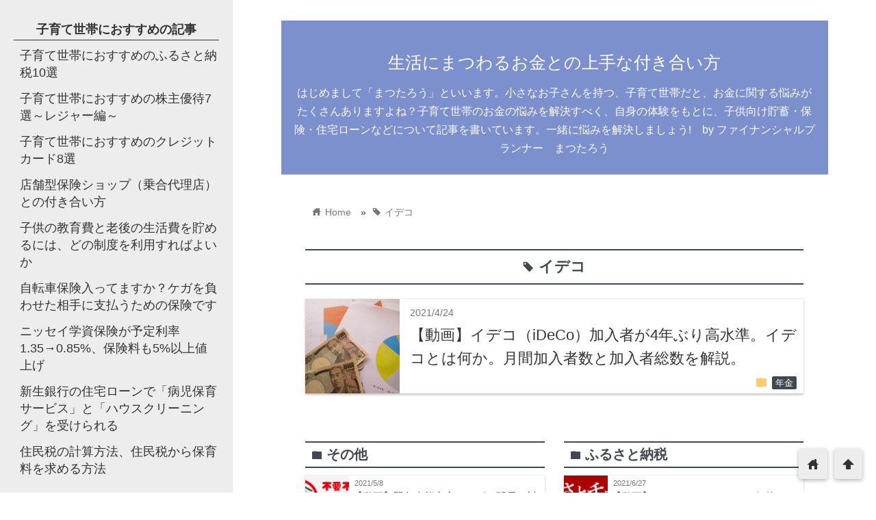

--- FILE ---
content_type: text/html; charset=UTF-8
request_url: https://consulting-life.jp/tag/%E3%82%A4%E3%83%87%E3%82%B3/
body_size: 15708
content:
<!DOCTYPE html>
<html lang="ja">
<head prefix="og: http://ogp.me/ns# fb: http://ogp.me/ns/fb# website: http://ogp.me/ns/blog#">
<meta charset="utf-8">
<meta name="viewport" content="width=device-width">

<!-- ファビコン -->

<!-- Apple touch アイコン -->
<link rel="apple-touch-icon" href="">

<!-- ページ情報を取得 -->

<title>イデコ | 生活にまつわるお金との上手な付き合い方</title>
<meta name="description" content="生活にまつわるお金との上手な付き合い方のイデコに関する記事一覧">

<!-- ogp -->
<meta property="og:title" content="イデコ | 生活にまつわるお金との上手な付き合い方" >
<meta property="og:type" content="blog" />
<meta property="og:description" content="生活にまつわるお金との上手な付き合い方のイデコに関する記事一覧">
<meta property="og:url" content="https://consulting-life.jp/tag/%E3%82%A4%E3%83%87%E3%82%B3/" >
<meta property="og:image" content="https://consulting-life.jp/wp-content/themes/wp_material2/images/no_image.png" >
<meta property="og:site_name" content="生活にまつわるお金との上手な付き合い方" >
<meta property="fb:app_id" content="" >

<!-- twitter card -->
<meta name="twitter:card" content="summary_large_image">
<meta name="twitter:site" content="https://twitter.com/">

<!-- 分割ページSEO -->

<!-- 404と検索結果ページはnoindex -->



<!-- All in One SEO Pack 2.3.12.5 by Michael Torbert of Semper Fi Web Design[304,336] -->
<link rel="canonical" href="https://consulting-life.jp/tag/%e3%82%a4%e3%83%87%e3%82%b3/" />
			<script>
			(function(i,s,o,g,r,a,m){i['GoogleAnalyticsObject']=r;i[r]=i[r]||function(){
			(i[r].q=i[r].q||[]).push(arguments)},i[r].l=1*new Date();a=s.createElement(o),
			m=s.getElementsByTagName(o)[0];a.async=1;a.src=g;m.parentNode.insertBefore(a,m)
			})(window,document,'script','//www.google-analytics.com/analytics.js','ga');

			ga('create', 'UA-98686244-1', 'auto');
			
			ga('send', 'pageview');
			</script>
<!-- /all in one seo pack -->
<link rel='dns-prefetch' href='//s0.wp.com' />
<link rel='dns-prefetch' href='//secure.gravatar.com' />
<link rel='dns-prefetch' href='//cdnjs.cloudflare.com' />
<link rel='dns-prefetch' href='//s.w.org' />
<link rel="alternate" type="application/rss+xml" title="生活にまつわるお金との上手な付き合い方 &raquo; フィード" href="https://consulting-life.jp/feed/" />
<link rel="alternate" type="application/rss+xml" title="生活にまつわるお金との上手な付き合い方 &raquo; コメントフィード" href="https://consulting-life.jp/comments/feed/" />
<link rel="alternate" type="application/rss+xml" title="生活にまつわるお金との上手な付き合い方 &raquo; イデコ タグのフィード" href="https://consulting-life.jp/tag/%e3%82%a4%e3%83%87%e3%82%b3/feed/" />
		<script type="text/javascript">
			window._wpemojiSettings = {"baseUrl":"https:\/\/s.w.org\/images\/core\/emoji\/2.2.1\/72x72\/","ext":".png","svgUrl":"https:\/\/s.w.org\/images\/core\/emoji\/2.2.1\/svg\/","svgExt":".svg","source":{"concatemoji":"https:\/\/consulting-life.jp\/wp-includes\/js\/wp-emoji-release.min.js?ver=4.7.29"}};
			!function(t,a,e){var r,n,i,o=a.createElement("canvas"),l=o.getContext&&o.getContext("2d");function c(t){var e=a.createElement("script");e.src=t,e.defer=e.type="text/javascript",a.getElementsByTagName("head")[0].appendChild(e)}for(i=Array("flag","emoji4"),e.supports={everything:!0,everythingExceptFlag:!0},n=0;n<i.length;n++)e.supports[i[n]]=function(t){var e,a=String.fromCharCode;if(!l||!l.fillText)return!1;switch(l.clearRect(0,0,o.width,o.height),l.textBaseline="top",l.font="600 32px Arial",t){case"flag":return(l.fillText(a(55356,56826,55356,56819),0,0),o.toDataURL().length<3e3)?!1:(l.clearRect(0,0,o.width,o.height),l.fillText(a(55356,57331,65039,8205,55356,57096),0,0),e=o.toDataURL(),l.clearRect(0,0,o.width,o.height),l.fillText(a(55356,57331,55356,57096),0,0),e!==o.toDataURL());case"emoji4":return l.fillText(a(55357,56425,55356,57341,8205,55357,56507),0,0),e=o.toDataURL(),l.clearRect(0,0,o.width,o.height),l.fillText(a(55357,56425,55356,57341,55357,56507),0,0),e!==o.toDataURL()}return!1}(i[n]),e.supports.everything=e.supports.everything&&e.supports[i[n]],"flag"!==i[n]&&(e.supports.everythingExceptFlag=e.supports.everythingExceptFlag&&e.supports[i[n]]);e.supports.everythingExceptFlag=e.supports.everythingExceptFlag&&!e.supports.flag,e.DOMReady=!1,e.readyCallback=function(){e.DOMReady=!0},e.supports.everything||(r=function(){e.readyCallback()},a.addEventListener?(a.addEventListener("DOMContentLoaded",r,!1),t.addEventListener("load",r,!1)):(t.attachEvent("onload",r),a.attachEvent("onreadystatechange",function(){"complete"===a.readyState&&e.readyCallback()})),(r=e.source||{}).concatemoji?c(r.concatemoji):r.wpemoji&&r.twemoji&&(c(r.twemoji),c(r.wpemoji)))}(window,document,window._wpemojiSettings);
		</script>
		<style type="text/css">
img.wp-smiley,
img.emoji {
	display: inline !important;
	border: none !important;
	box-shadow: none !important;
	height: 1em !important;
	width: 1em !important;
	margin: 0 .07em !important;
	vertical-align: -0.1em !important;
	background: none !important;
	padding: 0 !important;
}
</style>
<link rel='stylesheet' id='contact-form-7-css'  href='https://consulting-life.jp/wp-content/plugins/contact-form-7/includes/css/styles.css?ver=5.1.4' type='text/css' media='all' />
<link rel='stylesheet' id='toc-screen-css'  href='https://consulting-life.jp/wp-content/plugins/table-of-contents-plus/screen.min.css?ver=1509' type='text/css' media='all' />
<link rel='stylesheet' id='style-css'  href='https://consulting-life.jp/wp-content/themes/wp_material2/style.css?ver=4.7.29' type='text/css' media='all' />
<link rel='stylesheet' id='drawer_css-css'  href='https://consulting-life.jp/wp-content/themes/wp_material2/drawer_custom.css?ver=4.7.29' type='text/css' media='all' />
<link rel='stylesheet' id='jetpack_css-css'  href='https://consulting-life.jp/wp-content/plugins/jetpack/css/jetpack.css?ver=4.9.3' type='text/css' media='all' />
<script type='text/javascript' src='https://consulting-life.jp/wp-includes/js/jquery/jquery.js?ver=1.12.4'></script>
<script type='text/javascript' src='https://consulting-life.jp/wp-includes/js/jquery/jquery-migrate.min.js?ver=1.4.1'></script>
<script type='text/javascript' src='https://consulting-life.jp/wp-content/themes/wp_material2/script.js?ver=4.7.29'></script>
<script type='text/javascript' src='https://cdnjs.cloudflare.com/ajax/libs/iScroll/5.1.3/iscroll.min.js?ver=4.7.29'></script>
<script type='text/javascript' src='https://cdnjs.cloudflare.com/ajax/libs/drawer/3.1.0/js/drawer.min.js?ver=4.7.29'></script>
<link rel='https://api.w.org/' href='https://consulting-life.jp/wp-json/' />
<link rel="EditURI" type="application/rsd+xml" title="RSD" href="https://consulting-life.jp/xmlrpc.php?rsd" />
<link rel="wlwmanifest" type="application/wlwmanifest+xml" href="https://consulting-life.jp/wp-includes/wlwmanifest.xml" /> 
<meta name="generator" content="WordPress 4.7.29" />

<link rel='dns-prefetch' href='//v0.wordpress.com'>
<link rel='dns-prefetch' href='//i0.wp.com'>
<link rel='dns-prefetch' href='//i1.wp.com'>
<link rel='dns-prefetch' href='//i2.wp.com'>
<style type='text/css'>img#wpstats{display:none}</style>	<style>
	.header_inner, .header_color{background: #7d90ce;}
	.site_title a, .site_desc, .header_color{color: #ffffff;}
	.sidebar_color, .side:before{background: #ededed;}
	.drawer-hamburger{background: #ededed !important;}
	.sidebar_color, .side h2, .side p, .side a, .main_footer a{color: #333333;}
	.drawer-hamburger-icon, .drawer-hamburger-icon:after, .drawer-hamburger-icon:before{background: #333333;}
	.side h2{border-bottom: 1px solid #333333;}
	.drawer-hamburger{color: #333333 !important;}
	.content_body h2{background: #414852;}
	.content_body h3{border-bottom: 3px solid #414852;}
	.content_body h4{border-left: 7px solid #414852;}
	.accent_color, #wp-calendar caption, .comment_open, .wpp-list li:before{background: #414852; color:#fff;}
	.accent_header, h2.under_content{color: #414852; border-top: 2px solid #414852; border-bottom: 2px solid #414852;}
	.hover_color:hover,
	.side a:hover,
	.bread a:hover,
	.main_footer a:hover,
	.footer a:hover,
	#wp-calendar a:hover{color: #dd9933 !important;}
	.hover_back_color:hover,
	.cat_link a:hover,
	.pagenavi a:hover,
	.move_buttons p:hover,
	.comment_open:hover,
	.com-back a:hover,
	.com-next a:hover{background: #dd9933;}

	</style>
		<style type="text/css">.recentcomments a{display:inline !important;padding:0 !important;margin:0 !important;}</style>
		<meta name="title" content="イデコに関する投稿 (生活にまつわるお金との上手な付き合い方)" />
<meta name="description" content="イデコ についての matsutaro の投稿" />
<link rel="icon" href="https://i1.wp.com/consulting-life.jp/wp-content/uploads/2018/10/cropped-.jpg?fit=32%2C32&#038;ssl=1" sizes="32x32" />
<link rel="icon" href="https://i1.wp.com/consulting-life.jp/wp-content/uploads/2018/10/cropped-.jpg?fit=192%2C192&#038;ssl=1" sizes="192x192" />
<link rel="apple-touch-icon-precomposed" href="https://i1.wp.com/consulting-life.jp/wp-content/uploads/2018/10/cropped-.jpg?fit=180%2C180&#038;ssl=1" />
<meta name="msapplication-TileImage" content="https://i1.wp.com/consulting-life.jp/wp-content/uploads/2018/10/cropped-.jpg?fit=270%2C270&#038;ssl=1" />
</head>

<body class="drawer drawer--left archive tag tag-444">
<!-- Analytics -->

<div class="main_side">
<div class="main">
<div class="header">
<div class="header_inner">


      <h1 class="site_title"><a href="https://consulting-life.jp" class="hover_color">生活にまつわるお金との上手な付き合い方</a></h1>
  
<p class="site_desc">はじめまして「まつたろう」といいます。小さなお子さんを持つ、子育て世帯だと、お金に関する悩みがたくさんありますよね？子育て世帯のお金の悩みを解決すべく、自身の体験をもとに、子供向け貯蓄・保険・住宅ローンなどについて記事を書いています。一緒に悩みを解決しましょう!　by ファイナンシャルプランナー　まつたろう</p>
</div><!-- .header_inner -->
</div><!-- .header -->

<div class="main_inner">


<div class="bread" itemscope itemtype="http://data-vocabulary.org/Breadcrumb">
<ul>
	<li>
		<a href="https://consulting-life.jp" itemprop="url"><span itemprop="title"><span class="lsf">home </span>Home</span></a>
	</li>

			&raquo;<li><span class="lsf">tag </span>イデコ</li>
	</ul>
</div><!-- .bread -->

<h2 class="archive_title accent_header">
<span class="lsf">tag </span>イデコ</h2>


<div class="posts">
<div class="post">
      <a href="https://consulting-life.jp/2021/04/24/%e3%82%a4%e3%83%87%e3%82%b3%ef%bc%88ideco%ef%bc%89%e5%8a%a0%e5%85%a5%e8%80%85%e3%81%8c4%e5%b9%b4%e3%81%b6%e3%82%8a%e9%ab%98%e6%b0%b4%e6%ba%96%e3%80%82%e3%82%a4%e3%83%87%e3%82%b3%e3%81%a8%e3%81%af/">
    <div class="thumb_box">
          <img width="350" height="263" src="https://i0.wp.com/consulting-life.jp/wp-content/uploads/2017/07/5d382c5eb6ccbc0dd42ebade2fe028ae_s.jpg?fit=350%2C263&amp;ssl=1" class="attachment-350x350 size-350x350 wp-post-image" alt="【動画】イデコ（iDeCo）加入者が4年ぶり高水準。イデコとは何か。月間加入者数と加入者総数を解説。" srcset="https://i0.wp.com/consulting-life.jp/wp-content/uploads/2017/07/5d382c5eb6ccbc0dd42ebade2fe028ae_s.jpg?w=640&amp;ssl=1 640w, https://i0.wp.com/consulting-life.jp/wp-content/uploads/2017/07/5d382c5eb6ccbc0dd42ebade2fe028ae_s.jpg?resize=300%2C225&amp;ssl=1 300w" sizes="(max-width: 350px) 100vw, 350px" data-attachment-id="605" data-permalink="https://consulting-life.jp/2017/07/30/%e6%8a%95%e8%b3%87%e3%82%92%e5%a7%8b%e3%82%81%e3%81%9f%e3%81%84%e4%ba%ba%e3%81%b8%e3%80%81%e6%8a%95%e8%b3%87%e3%81%ae%e5%a7%8b%e3%82%81%e6%96%b9%e3%82%92%e3%81%be%e3%81%a8%e3%82%81%e3%81%be%e3%81%97/5d382c5eb6ccbc0dd42ebade2fe028ae_s/" data-orig-file="https://i0.wp.com/consulting-life.jp/wp-content/uploads/2017/07/5d382c5eb6ccbc0dd42ebade2fe028ae_s.jpg?fit=640%2C480&amp;ssl=1" data-orig-size="640,480" data-comments-opened="1" data-image-meta="{&quot;aperture&quot;:&quot;0&quot;,&quot;credit&quot;:&quot;&quot;,&quot;camera&quot;:&quot;&quot;,&quot;caption&quot;:&quot;&quot;,&quot;created_timestamp&quot;:&quot;0&quot;,&quot;copyright&quot;:&quot;&quot;,&quot;focal_length&quot;:&quot;0&quot;,&quot;iso&quot;:&quot;0&quot;,&quot;shutter_speed&quot;:&quot;0&quot;,&quot;title&quot;:&quot;&quot;,&quot;orientation&quot;:&quot;0&quot;}" data-image-title="5d382c5eb6ccbc0dd42ebade2fe028ae_s" data-image-description="" data-medium-file="https://i0.wp.com/consulting-life.jp/wp-content/uploads/2017/07/5d382c5eb6ccbc0dd42ebade2fe028ae_s.jpg?fit=300%2C225&amp;ssl=1" data-large-file="https://i0.wp.com/consulting-life.jp/wp-content/uploads/2017/07/5d382c5eb6ccbc0dd42ebade2fe028ae_s.jpg?fit=640%2C480&amp;ssl=1" />        </div>
    </a>
  
<div class="post_info">
<p class="write_date">2021/4/24</p>
<div class="sns_counts">


</div><div class="clear"></div>
<h3><a href="https://consulting-life.jp/2021/04/24/%e3%82%a4%e3%83%87%e3%82%b3%ef%bc%88ideco%ef%bc%89%e5%8a%a0%e5%85%a5%e8%80%85%e3%81%8c4%e5%b9%b4%e3%81%b6%e3%82%8a%e9%ab%98%e6%b0%b4%e6%ba%96%e3%80%82%e3%82%a4%e3%83%87%e3%82%b3%e3%81%a8%e3%81%af/" class="hover_color">【動画】イデコ（iDeCo）加入者が4年ぶり高水準。イデコとは何か。月間加入者数と加入者総数を解説。</a></h3>
<p class="cat_link"><span class="lsf cat_folder">folder </span><a href="https://consulting-life.jp/category/%e5%b9%b4%e9%87%91/" rel="category tag">年金</a></p>
</div><!-- .post_info -->
</div><!-- .post -->


</div><!-- .posts -->
<div class="ad_w_rectangle">
</div>

<div class="cat_lists">

	<div class="cat_list left">
	<h2 class="cat_header accent_header"><span class="lsf">folder </span>その他</h2>
	<div class="post">
		<a href="https://consulting-life.jp/2021/05/08/%e7%b7%8a%e6%80%a5%e4%ba%8b%e6%85%8b%e5%ae%a3%e8%a8%80%e3%82%84%e3%81%a3%e3%81%b1%e3%82%8a%e5%bb%b6%e9%95%b7%e3%80%82%e5%af%be%e8%b1%a1%e5%9c%b0%e5%9f%9f%e3%81%a8%e6%9c%9f%e9%99%90%e3%82%92%e8%a7%a3/">
		<div class="thumb_box">
		<img width="200" height="88" src="https://i2.wp.com/consulting-life.jp/wp-content/uploads/2021/05/外出自粛のロゴ.png?fit=200%2C88&amp;ssl=1" class="attachment-200x200 size-200x200 wp-post-image" alt="【動画】緊急事態宣言やっぱり延長。対象地域と期限を解説。ついでに宣言の中身も解説。" title="【動画】緊急事態宣言やっぱり延長。対象地域と期限を解説。ついでに宣言の中身も解説。" srcset="https://i2.wp.com/consulting-life.jp/wp-content/uploads/2021/05/外出自粛のロゴ.png?w=621&amp;ssl=1 621w, https://i2.wp.com/consulting-life.jp/wp-content/uploads/2021/05/外出自粛のロゴ.png?resize=300%2C131&amp;ssl=1 300w" sizes="(max-width: 200px) 100vw, 200px" data-attachment-id="1696" data-permalink="https://consulting-life.jp/2021/05/03/%e7%b7%8a%e6%80%a5%e4%ba%8b%e6%85%8b%e5%ae%a3%e8%a8%80%e3%81%ae%e5%8a%b9%e6%9e%9c%e3%81%af%e3%81%84%e3%81%be%e3%81%b2%e3%81%a8%e3%81%a4%ef%bc%9f%e5%bb%b6%e9%95%b7%e3%82%82%ef%bc%9f%e7%8f%be%e5%9c%a8/%e5%a4%96%e5%87%ba%e8%87%aa%e7%b2%9b%e3%81%ae%e3%83%ad%e3%82%b4/" data-orig-file="https://i2.wp.com/consulting-life.jp/wp-content/uploads/2021/05/外出自粛のロゴ.png?fit=621%2C272&amp;ssl=1" data-orig-size="621,272" data-comments-opened="1" data-image-meta="{&quot;aperture&quot;:&quot;0&quot;,&quot;credit&quot;:&quot;&quot;,&quot;camera&quot;:&quot;&quot;,&quot;caption&quot;:&quot;&quot;,&quot;created_timestamp&quot;:&quot;0&quot;,&quot;copyright&quot;:&quot;&quot;,&quot;focal_length&quot;:&quot;0&quot;,&quot;iso&quot;:&quot;0&quot;,&quot;shutter_speed&quot;:&quot;0&quot;,&quot;title&quot;:&quot;&quot;,&quot;orientation&quot;:&quot;0&quot;}" data-image-title="外出自粛のロゴ" data-image-description="" data-medium-file="https://i2.wp.com/consulting-life.jp/wp-content/uploads/2021/05/外出自粛のロゴ.png?fit=300%2C131&amp;ssl=1" data-large-file="https://i2.wp.com/consulting-life.jp/wp-content/uploads/2021/05/外出自粛のロゴ.png?fit=621%2C272&amp;ssl=1" />		</div><!-- .thumb_box -->
	</a>
	
	<div class="post_info">
		<p class="write_date">2021/5/8</p>
		<div class="sns_counts">


</div>		<div class="clear"></div>
		<h3><a href="https://consulting-life.jp/2021/05/08/%e7%b7%8a%e6%80%a5%e4%ba%8b%e6%85%8b%e5%ae%a3%e8%a8%80%e3%82%84%e3%81%a3%e3%81%b1%e3%82%8a%e5%bb%b6%e9%95%b7%e3%80%82%e5%af%be%e8%b1%a1%e5%9c%b0%e5%9f%9f%e3%81%a8%e6%9c%9f%e9%99%90%e3%82%92%e8%a7%a3/" class="hover_color">【動画】緊急事態宣言やっぱり延長。対象地域と期限を解説。ついでに宣言の中身も解説。</a></h3>
	</div><!-- .post_info -->
	</div><!-- .post -->
	<div class="post">
		<a href="https://consulting-life.jp/2021/05/04/%e4%b8%89%e8%8f%b1ufj%e3%81%a8%e4%b8%89%e4%ba%95%e4%bd%8f%e5%8f%8b%e3%81%8catm%e3%82%92%e5%85%b1%e5%90%8c%e9%81%8b%e5%96%b6%e3%81%b8%e3%80%82%e5%88%a9%e7%94%a8%e8%80%85%e3%81%b8%e3%81%ae%e3%83%a1/">
		<div class="thumb_box">
		<img width="200" height="133" src="https://i0.wp.com/consulting-life.jp/wp-content/uploads/2019/02/口座のイメージ.jpg?fit=200%2C133&amp;ssl=1" class="attachment-200x200 size-200x200 wp-post-image" alt="【動画】三菱UFJと三井住友がATMを共同運営へ。利用者へのメリットを解説。" title="【動画】三菱UFJと三井住友がATMを共同運営へ。利用者へのメリットを解説。" srcset="https://i0.wp.com/consulting-life.jp/wp-content/uploads/2019/02/口座のイメージ.jpg?w=640&amp;ssl=1 640w, https://i0.wp.com/consulting-life.jp/wp-content/uploads/2019/02/口座のイメージ.jpg?resize=300%2C200&amp;ssl=1 300w" sizes="(max-width: 200px) 100vw, 200px" data-attachment-id="1327" data-permalink="https://consulting-life.jp/2019/02/23/%e5%85%90%e7%ab%a5%e6%89%8b%e5%bd%93%e3%82%92%e8%b2%af%e3%82%81%e3%81%a6%e5%a2%97%e3%82%84%e3%81%99%e3%81%ab%e3%81%af%e3%80%81%e6%8c%af%e8%be%bc%e5%85%88%e5%8f%a3%e5%ba%a7%e3%82%92%e5%a4%89%e6%9b%b4/%e5%8f%a3%e5%ba%a7%e3%81%ae%e3%82%a4%e3%83%a1%e3%83%bc%e3%82%b8/" data-orig-file="https://i0.wp.com/consulting-life.jp/wp-content/uploads/2019/02/口座のイメージ.jpg?fit=640%2C427&amp;ssl=1" data-orig-size="640,427" data-comments-opened="1" data-image-meta="{&quot;aperture&quot;:&quot;0&quot;,&quot;credit&quot;:&quot;&quot;,&quot;camera&quot;:&quot;&quot;,&quot;caption&quot;:&quot;&quot;,&quot;created_timestamp&quot;:&quot;0&quot;,&quot;copyright&quot;:&quot;&quot;,&quot;focal_length&quot;:&quot;0&quot;,&quot;iso&quot;:&quot;0&quot;,&quot;shutter_speed&quot;:&quot;0&quot;,&quot;title&quot;:&quot;&quot;,&quot;orientation&quot;:&quot;0&quot;}" data-image-title="口座のイメージ" data-image-description="" data-medium-file="https://i0.wp.com/consulting-life.jp/wp-content/uploads/2019/02/口座のイメージ.jpg?fit=300%2C200&amp;ssl=1" data-large-file="https://i0.wp.com/consulting-life.jp/wp-content/uploads/2019/02/口座のイメージ.jpg?fit=640%2C427&amp;ssl=1" />		</div><!-- .thumb_box -->
	</a>
	
	<div class="post_info">
		<p class="write_date">2021/5/4</p>
		<div class="sns_counts">


</div>		<div class="clear"></div>
		<h3><a href="https://consulting-life.jp/2021/05/04/%e4%b8%89%e8%8f%b1ufj%e3%81%a8%e4%b8%89%e4%ba%95%e4%bd%8f%e5%8f%8b%e3%81%8catm%e3%82%92%e5%85%b1%e5%90%8c%e9%81%8b%e5%96%b6%e3%81%b8%e3%80%82%e5%88%a9%e7%94%a8%e8%80%85%e3%81%b8%e3%81%ae%e3%83%a1/" class="hover_color">【動画】三菱UFJと三井住友がATMを共同運営へ。利用者へのメリットを解説。</a></h3>
	</div><!-- .post_info -->
	</div><!-- .post -->
	<a class="more accent_color hover_back_color" href="https://consulting-life.jp/?cat=/5">more...</a>
	</div><!-- .cat_list -->
	<div class="cat_list right">
	<h2 class="cat_header accent_header"><span class="lsf">folder </span>ふるさと納税</h2>
	<div class="post">
		<a href="https://consulting-life.jp/2021/06/27/%e3%80%90%e5%8b%95%e7%94%bb%e3%80%91%e3%81%b5%e3%82%8b%e3%81%95%e3%81%a8%e3%83%81%e3%83%a7%e3%82%a4%e3%82%b9%e3%81%aa%e3%82%89%e4%bd%95%e4%bb%b6%e3%82%84%e3%81%a3%e3%81%a6%e3%82%82%e8%a8%bc%e6%98%8e/">
		<div class="thumb_box">
		<img width="173" height="59" src="https://i1.wp.com/consulting-life.jp/wp-content/uploads/2021/06/ふるさとチョイス_ロゴ.png?fit=173%2C59&amp;ssl=1" class="attachment-200x200 size-200x200 wp-post-image" alt="【動画】ふるさとチョイスなら何件やっても証明書が1枚に。ふるさと納税の便利な方法を解説。" title="【動画】ふるさとチョイスなら何件やっても証明書が1枚に。ふるさと納税の便利な方法を解説。" data-attachment-id="1785" data-permalink="https://consulting-life.jp/2021/06/27/%e3%80%90%e5%8b%95%e7%94%bb%e3%80%91%e3%81%b5%e3%82%8b%e3%81%95%e3%81%a8%e3%83%81%e3%83%a7%e3%82%a4%e3%82%b9%e3%81%aa%e3%82%89%e4%bd%95%e4%bb%b6%e3%82%84%e3%81%a3%e3%81%a6%e3%82%82%e8%a8%bc%e6%98%8e/%e3%81%b5%e3%82%8b%e3%81%95%e3%81%a8%e3%83%81%e3%83%a7%e3%82%a4%e3%82%b9_%e3%83%ad%e3%82%b4/" data-orig-file="https://i1.wp.com/consulting-life.jp/wp-content/uploads/2021/06/ふるさとチョイス_ロゴ.png?fit=173%2C59&amp;ssl=1" data-orig-size="173,59" data-comments-opened="1" data-image-meta="{&quot;aperture&quot;:&quot;0&quot;,&quot;credit&quot;:&quot;&quot;,&quot;camera&quot;:&quot;&quot;,&quot;caption&quot;:&quot;&quot;,&quot;created_timestamp&quot;:&quot;0&quot;,&quot;copyright&quot;:&quot;&quot;,&quot;focal_length&quot;:&quot;0&quot;,&quot;iso&quot;:&quot;0&quot;,&quot;shutter_speed&quot;:&quot;0&quot;,&quot;title&quot;:&quot;&quot;,&quot;orientation&quot;:&quot;0&quot;}" data-image-title="ふるさとチョイス_ロゴ" data-image-description="" data-medium-file="https://i1.wp.com/consulting-life.jp/wp-content/uploads/2021/06/ふるさとチョイス_ロゴ.png?fit=173%2C59&amp;ssl=1" data-large-file="https://i1.wp.com/consulting-life.jp/wp-content/uploads/2021/06/ふるさとチョイス_ロゴ.png?fit=173%2C59&amp;ssl=1" />		</div><!-- .thumb_box -->
	</a>
	
	<div class="post_info">
		<p class="write_date">2021/6/27</p>
		<div class="sns_counts">


</div>		<div class="clear"></div>
		<h3><a href="https://consulting-life.jp/2021/06/27/%e3%80%90%e5%8b%95%e7%94%bb%e3%80%91%e3%81%b5%e3%82%8b%e3%81%95%e3%81%a8%e3%83%81%e3%83%a7%e3%82%a4%e3%82%b9%e3%81%aa%e3%82%89%e4%bd%95%e4%bb%b6%e3%82%84%e3%81%a3%e3%81%a6%e3%82%82%e8%a8%bc%e6%98%8e/" class="hover_color">【動画】ふるさとチョイスなら何件やっても証明書が1枚に。ふるさと納税の便利な方法を解説。</a></h3>
	</div><!-- .post_info -->
	</div><!-- .post -->
	<div class="post">
		<a href="https://consulting-life.jp/2018/12/05/%e6%a5%bd%e5%a4%a9%e3%81%b5%e3%82%8b%e3%81%95%e3%81%a8%e7%b4%8d%e7%a8%8e%e3%81%ae%e8%a3%8f%e3%83%af%e3%82%b6%e3%82%927%e3%81%a4%e3%82%92%e7%b4%b9%e4%bb%8b%e3%81%97%e3%81%be%e3%81%99/">
		<div class="thumb_box">
		<img width="159" height="142" src="https://i2.wp.com/consulting-life.jp/wp-content/uploads/2018/12/楽天ふるさと納税_ロゴ.png?fit=159%2C142&amp;ssl=1" class="attachment-200x200 size-200x200 wp-post-image" alt="楽天ふるさと納税の裏ワザを7つを紹介します" title="楽天ふるさと納税の裏ワザを7つを紹介します" data-attachment-id="1215" data-permalink="https://consulting-life.jp/2018/12/05/%e6%a5%bd%e5%a4%a9%e3%81%b5%e3%82%8b%e3%81%95%e3%81%a8%e7%b4%8d%e7%a8%8e%e3%81%ae%e8%a3%8f%e3%83%af%e3%82%b6%e3%82%927%e3%81%a4%e3%82%92%e7%b4%b9%e4%bb%8b%e3%81%97%e3%81%be%e3%81%99/%e6%a5%bd%e5%a4%a9%e3%81%b5%e3%82%8b%e3%81%95%e3%81%a8%e7%b4%8d%e7%a8%8e_%e3%83%ad%e3%82%b4-3/" data-orig-file="https://i2.wp.com/consulting-life.jp/wp-content/uploads/2018/12/楽天ふるさと納税_ロゴ.png?fit=159%2C142&amp;ssl=1" data-orig-size="159,142" data-comments-opened="1" data-image-meta="{&quot;aperture&quot;:&quot;0&quot;,&quot;credit&quot;:&quot;&quot;,&quot;camera&quot;:&quot;&quot;,&quot;caption&quot;:&quot;&quot;,&quot;created_timestamp&quot;:&quot;0&quot;,&quot;copyright&quot;:&quot;&quot;,&quot;focal_length&quot;:&quot;0&quot;,&quot;iso&quot;:&quot;0&quot;,&quot;shutter_speed&quot;:&quot;0&quot;,&quot;title&quot;:&quot;&quot;,&quot;orientation&quot;:&quot;0&quot;}" data-image-title="楽天ふるさと納税_ロゴ" data-image-description="" data-medium-file="https://i2.wp.com/consulting-life.jp/wp-content/uploads/2018/12/楽天ふるさと納税_ロゴ.png?fit=159%2C142&amp;ssl=1" data-large-file="https://i2.wp.com/consulting-life.jp/wp-content/uploads/2018/12/楽天ふるさと納税_ロゴ.png?fit=159%2C142&amp;ssl=1" />		</div><!-- .thumb_box -->
	</a>
	
	<div class="post_info">
		<p class="write_date">2018/12/5</p>
		<div class="sns_counts">


</div>		<div class="clear"></div>
		<h3><a href="https://consulting-life.jp/2018/12/05/%e6%a5%bd%e5%a4%a9%e3%81%b5%e3%82%8b%e3%81%95%e3%81%a8%e7%b4%8d%e7%a8%8e%e3%81%ae%e8%a3%8f%e3%83%af%e3%82%b6%e3%82%927%e3%81%a4%e3%82%92%e7%b4%b9%e4%bb%8b%e3%81%97%e3%81%be%e3%81%99/" class="hover_color">楽天ふるさと納税の裏ワザを7つを紹介します</a></h3>
	</div><!-- .post_info -->
	</div><!-- .post -->
	<a class="more accent_color hover_back_color" href="https://consulting-life.jp/?cat=/31">more...</a>
	</div><!-- .cat_list -->
	<div class="cat_list left">
	<h2 class="cat_header accent_header"><span class="lsf">folder </span>クレジットカード</h2>
	<div class="post">
		<a href="https://consulting-life.jp/2019/10/06/%e6%a5%bd%e5%a4%a9%e3%81%ae%e3%83%aa%e3%83%9c%e6%89%95%e3%81%84%ef%bc%88%e5%be%8c%e3%81%8b%e3%82%89%e3%83%aa%e3%83%9c%ef%bc%89%e3%82%92%e8%a9%a6%e3%81%97%e3%81%a6%e3%81%bf%e3%81%be%e3%81%97%e3%81%9f/">
		<div class="thumb_box">
		<img width="200" height="200" src="https://i2.wp.com/consulting-life.jp/wp-content/uploads/2019/10/クレジットカードイメージ_イラスト風.png?fit=200%2C200&amp;ssl=1" class="attachment-200x200 size-200x200 wp-post-image" alt="楽天のリボ払い（後からリボ）を試してみました" title="楽天のリボ払い（後からリボ）を試してみました" srcset="https://i2.wp.com/consulting-life.jp/wp-content/uploads/2019/10/クレジットカードイメージ_イラスト風.png?w=1300&amp;ssl=1 1300w, https://i2.wp.com/consulting-life.jp/wp-content/uploads/2019/10/クレジットカードイメージ_イラスト風.png?resize=150%2C150&amp;ssl=1 150w, https://i2.wp.com/consulting-life.jp/wp-content/uploads/2019/10/クレジットカードイメージ_イラスト風.png?resize=300%2C300&amp;ssl=1 300w, https://i2.wp.com/consulting-life.jp/wp-content/uploads/2019/10/クレジットカードイメージ_イラスト風.png?resize=768%2C768&amp;ssl=1 768w, https://i2.wp.com/consulting-life.jp/wp-content/uploads/2019/10/クレジットカードイメージ_イラスト風.png?resize=1024%2C1024&amp;ssl=1 1024w" sizes="(max-width: 200px) 100vw, 200px" data-attachment-id="1592" data-permalink="https://consulting-life.jp/2019/10/06/%e6%a5%bd%e5%a4%a9%e3%81%ae%e3%83%aa%e3%83%9c%e6%89%95%e3%81%84%ef%bc%88%e5%be%8c%e3%81%8b%e3%82%89%e3%83%aa%e3%83%9c%ef%bc%89%e3%82%92%e8%a9%a6%e3%81%97%e3%81%a6%e3%81%bf%e3%81%be%e3%81%97%e3%81%9f/%e3%82%af%e3%83%ac%e3%82%b8%e3%83%83%e3%83%88%e3%82%ab%e3%83%bc%e3%83%89%e3%82%a4%e3%83%a1%e3%83%bc%e3%82%b8_%e3%82%a4%e3%83%a9%e3%82%b9%e3%83%88%e9%a2%a8/" data-orig-file="https://i2.wp.com/consulting-life.jp/wp-content/uploads/2019/10/クレジットカードイメージ_イラスト風.png?fit=1300%2C1300&amp;ssl=1" data-orig-size="1300,1300" data-comments-opened="1" data-image-meta="{&quot;aperture&quot;:&quot;0&quot;,&quot;credit&quot;:&quot;&quot;,&quot;camera&quot;:&quot;&quot;,&quot;caption&quot;:&quot;&quot;,&quot;created_timestamp&quot;:&quot;0&quot;,&quot;copyright&quot;:&quot;&quot;,&quot;focal_length&quot;:&quot;0&quot;,&quot;iso&quot;:&quot;0&quot;,&quot;shutter_speed&quot;:&quot;0&quot;,&quot;title&quot;:&quot;&quot;,&quot;orientation&quot;:&quot;0&quot;}" data-image-title="クレジットカードイメージ_イラスト風" data-image-description="" data-medium-file="https://i2.wp.com/consulting-life.jp/wp-content/uploads/2019/10/クレジットカードイメージ_イラスト風.png?fit=300%2C300&amp;ssl=1" data-large-file="https://i2.wp.com/consulting-life.jp/wp-content/uploads/2019/10/クレジットカードイメージ_イラスト風.png?fit=1024%2C1024&amp;ssl=1" />		</div><!-- .thumb_box -->
	</a>
	
	<div class="post_info">
		<p class="write_date">2019/10/6</p>
		<div class="sns_counts">


</div>		<div class="clear"></div>
		<h3><a href="https://consulting-life.jp/2019/10/06/%e6%a5%bd%e5%a4%a9%e3%81%ae%e3%83%aa%e3%83%9c%e6%89%95%e3%81%84%ef%bc%88%e5%be%8c%e3%81%8b%e3%82%89%e3%83%aa%e3%83%9c%ef%bc%89%e3%82%92%e8%a9%a6%e3%81%97%e3%81%a6%e3%81%bf%e3%81%be%e3%81%97%e3%81%9f/" class="hover_color">楽天のリボ払い（後からリボ）を試してみました</a></h3>
	</div><!-- .post_info -->
	</div><!-- .post -->
	<div class="post">
		<a href="https://consulting-life.jp/2019/06/01/%e3%83%89%e3%82%b3%e3%83%a2d%e3%83%aa%e3%83%93%e3%83%b3%e3%82%b0%e7%b5%82%e4%ba%86%ef%bc%81%e3%83%8f%e3%82%a6%e3%82%b9%e3%82%af%e3%83%aa%e3%83%bc%e3%83%8b%e3%83%b3%e3%82%b0%e3%81%ae%e5%89%b2%e5%bc%95/">
		<div class="thumb_box">
		<img width="200" height="67" src="https://i1.wp.com/consulting-life.jp/wp-content/uploads/2017/03/dリビング_ロゴ.png?fit=200%2C67&amp;ssl=1" class="attachment-200x200 size-200x200 wp-post-image" alt="ドコモdリビング終了！ハウスクリーニングの割引は何を利用すればよいか？" title="ドコモdリビング終了！ハウスクリーニングの割引は何を利用すればよいか？" data-attachment-id="455" data-permalink="https://consulting-life.jp/2017/03/18/%e3%83%89%e3%82%b3%e3%83%a2%e3%81%aed%e3%83%aa%e3%83%93%e3%83%b3%e3%82%b0%e3%82%92%e5%88%a9%e7%94%a8%e3%81%97%e3%81%a6%e3%80%81%e3%83%8f%e3%82%a6%e3%82%b9%e3%82%af%e3%83%aa%e3%83%bc%e3%83%8b%e3%83%b3/d%e3%83%aa%e3%83%93%e3%83%b3%e3%82%b0_%e3%83%ad%e3%82%b4/" data-orig-file="https://i1.wp.com/consulting-life.jp/wp-content/uploads/2017/03/dリビング_ロゴ.png?fit=292%2C98&amp;ssl=1" data-orig-size="292,98" data-comments-opened="1" data-image-meta="{&quot;aperture&quot;:&quot;0&quot;,&quot;credit&quot;:&quot;&quot;,&quot;camera&quot;:&quot;&quot;,&quot;caption&quot;:&quot;&quot;,&quot;created_timestamp&quot;:&quot;0&quot;,&quot;copyright&quot;:&quot;&quot;,&quot;focal_length&quot;:&quot;0&quot;,&quot;iso&quot;:&quot;0&quot;,&quot;shutter_speed&quot;:&quot;0&quot;,&quot;title&quot;:&quot;&quot;,&quot;orientation&quot;:&quot;0&quot;}" data-image-title="dリビング_ロゴ" data-image-description="" data-medium-file="https://i1.wp.com/consulting-life.jp/wp-content/uploads/2017/03/dリビング_ロゴ.png?fit=292%2C98&amp;ssl=1" data-large-file="https://i1.wp.com/consulting-life.jp/wp-content/uploads/2017/03/dリビング_ロゴ.png?fit=292%2C98&amp;ssl=1" />		</div><!-- .thumb_box -->
	</a>
	
	<div class="post_info">
		<p class="write_date">2019/6/1</p>
		<div class="sns_counts">


</div>		<div class="clear"></div>
		<h3><a href="https://consulting-life.jp/2019/06/01/%e3%83%89%e3%82%b3%e3%83%a2d%e3%83%aa%e3%83%93%e3%83%b3%e3%82%b0%e7%b5%82%e4%ba%86%ef%bc%81%e3%83%8f%e3%82%a6%e3%82%b9%e3%82%af%e3%83%aa%e3%83%bc%e3%83%8b%e3%83%b3%e3%82%b0%e3%81%ae%e5%89%b2%e5%bc%95/" class="hover_color">ドコモdリビング終了！ハウスクリーニングの割引は何を利用すればよいか？</a></h3>
	</div><!-- .post_info -->
	</div><!-- .post -->
	<a class="more accent_color hover_back_color" href="https://consulting-life.jp/?cat=/3">more...</a>
	</div><!-- .cat_list -->
	<div class="cat_list right">
	<h2 class="cat_header accent_header"><span class="lsf">folder </span>コスト削減の知恵</h2>
	<div class="post">
		<a href="https://consulting-life.jp/2019/06/01/%e3%83%89%e3%82%b3%e3%83%a2d%e3%83%aa%e3%83%93%e3%83%b3%e3%82%b0%e7%b5%82%e4%ba%86%ef%bc%81%e3%83%8f%e3%82%a6%e3%82%b9%e3%82%af%e3%83%aa%e3%83%bc%e3%83%8b%e3%83%b3%e3%82%b0%e3%81%ae%e5%89%b2%e5%bc%95/">
		<div class="thumb_box">
		<img width="200" height="67" src="https://i1.wp.com/consulting-life.jp/wp-content/uploads/2017/03/dリビング_ロゴ.png?fit=200%2C67&amp;ssl=1" class="attachment-200x200 size-200x200 wp-post-image" alt="ドコモdリビング終了！ハウスクリーニングの割引は何を利用すればよいか？" title="ドコモdリビング終了！ハウスクリーニングの割引は何を利用すればよいか？" data-attachment-id="455" data-permalink="https://consulting-life.jp/2017/03/18/%e3%83%89%e3%82%b3%e3%83%a2%e3%81%aed%e3%83%aa%e3%83%93%e3%83%b3%e3%82%b0%e3%82%92%e5%88%a9%e7%94%a8%e3%81%97%e3%81%a6%e3%80%81%e3%83%8f%e3%82%a6%e3%82%b9%e3%82%af%e3%83%aa%e3%83%bc%e3%83%8b%e3%83%b3/d%e3%83%aa%e3%83%93%e3%83%b3%e3%82%b0_%e3%83%ad%e3%82%b4/" data-orig-file="https://i1.wp.com/consulting-life.jp/wp-content/uploads/2017/03/dリビング_ロゴ.png?fit=292%2C98&amp;ssl=1" data-orig-size="292,98" data-comments-opened="1" data-image-meta="{&quot;aperture&quot;:&quot;0&quot;,&quot;credit&quot;:&quot;&quot;,&quot;camera&quot;:&quot;&quot;,&quot;caption&quot;:&quot;&quot;,&quot;created_timestamp&quot;:&quot;0&quot;,&quot;copyright&quot;:&quot;&quot;,&quot;focal_length&quot;:&quot;0&quot;,&quot;iso&quot;:&quot;0&quot;,&quot;shutter_speed&quot;:&quot;0&quot;,&quot;title&quot;:&quot;&quot;,&quot;orientation&quot;:&quot;0&quot;}" data-image-title="dリビング_ロゴ" data-image-description="" data-medium-file="https://i1.wp.com/consulting-life.jp/wp-content/uploads/2017/03/dリビング_ロゴ.png?fit=292%2C98&amp;ssl=1" data-large-file="https://i1.wp.com/consulting-life.jp/wp-content/uploads/2017/03/dリビング_ロゴ.png?fit=292%2C98&amp;ssl=1" />		</div><!-- .thumb_box -->
	</a>
	
	<div class="post_info">
		<p class="write_date">2019/6/1</p>
		<div class="sns_counts">


</div>		<div class="clear"></div>
		<h3><a href="https://consulting-life.jp/2019/06/01/%e3%83%89%e3%82%b3%e3%83%a2d%e3%83%aa%e3%83%93%e3%83%b3%e3%82%b0%e7%b5%82%e4%ba%86%ef%bc%81%e3%83%8f%e3%82%a6%e3%82%b9%e3%82%af%e3%83%aa%e3%83%bc%e3%83%8b%e3%83%b3%e3%82%b0%e3%81%ae%e5%89%b2%e5%bc%95/" class="hover_color">ドコモdリビング終了！ハウスクリーニングの割引は何を利用すればよいか？</a></h3>
	</div><!-- .post_info -->
	</div><!-- .post -->
	<div class="post">
		<a href="https://consulting-life.jp/2018/09/29/%e6%9c%80%e8%bf%91%e3%82%88%e3%81%8f%e8%a6%8b%e3%82%8b%e3%80%81%e3%83%9e%e3%82%a4%e3%82%ab%e3%83%bc%e3%83%ad%e3%83%bc%e3%83%b3%e3%81%ae%e7%89%b9%e5%be%b4%e3%82%92%e3%81%8a%e3%81%95%e3%81%88%e3%82%88/">
		<div class="thumb_box">
		<img width="200" height="133" src="https://i2.wp.com/consulting-life.jp/wp-content/uploads/2018/09/マイカーの画像-1.jpg?fit=200%2C133&amp;ssl=1" class="attachment-200x200 size-200x200 wp-post-image" alt="最近よく見る、マイカーローンの特徴をおさえよう" title="最近よく見る、マイカーローンの特徴をおさえよう" srcset="https://i2.wp.com/consulting-life.jp/wp-content/uploads/2018/09/マイカーの画像-1.jpg?w=1920&amp;ssl=1 1920w, https://i2.wp.com/consulting-life.jp/wp-content/uploads/2018/09/マイカーの画像-1.jpg?resize=300%2C200&amp;ssl=1 300w, https://i2.wp.com/consulting-life.jp/wp-content/uploads/2018/09/マイカーの画像-1.jpg?resize=768%2C512&amp;ssl=1 768w, https://i2.wp.com/consulting-life.jp/wp-content/uploads/2018/09/マイカーの画像-1.jpg?resize=1024%2C683&amp;ssl=1 1024w" sizes="(max-width: 200px) 100vw, 200px" data-attachment-id="943" data-permalink="https://consulting-life.jp/2018/09/29/%e6%9c%80%e8%bf%91%e3%82%88%e3%81%8f%e8%a6%8b%e3%82%8b%e3%80%81%e3%83%9e%e3%82%a4%e3%82%ab%e3%83%bc%e3%83%ad%e3%83%bc%e3%83%b3%e3%81%ae%e7%89%b9%e5%be%b4%e3%82%92%e3%81%8a%e3%81%95%e3%81%88%e3%82%88/%e3%83%9e%e3%82%a4%e3%82%ab%e3%83%bc%e3%81%ae%e7%94%bb%e5%83%8f-2/" data-orig-file="https://i2.wp.com/consulting-life.jp/wp-content/uploads/2018/09/マイカーの画像-1.jpg?fit=1920%2C1280&amp;ssl=1" data-orig-size="1920,1280" data-comments-opened="1" data-image-meta="{&quot;aperture&quot;:&quot;0&quot;,&quot;credit&quot;:&quot;&quot;,&quot;camera&quot;:&quot;&quot;,&quot;caption&quot;:&quot;&quot;,&quot;created_timestamp&quot;:&quot;0&quot;,&quot;copyright&quot;:&quot;&quot;,&quot;focal_length&quot;:&quot;0&quot;,&quot;iso&quot;:&quot;0&quot;,&quot;shutter_speed&quot;:&quot;0&quot;,&quot;title&quot;:&quot;&quot;,&quot;orientation&quot;:&quot;0&quot;}" data-image-title="マイカーの画像" data-image-description="" data-medium-file="https://i2.wp.com/consulting-life.jp/wp-content/uploads/2018/09/マイカーの画像-1.jpg?fit=300%2C200&amp;ssl=1" data-large-file="https://i2.wp.com/consulting-life.jp/wp-content/uploads/2018/09/マイカーの画像-1.jpg?fit=1024%2C683&amp;ssl=1" />		</div><!-- .thumb_box -->
	</a>
	
	<div class="post_info">
		<p class="write_date">2018/9/29</p>
		<div class="sns_counts">


</div>		<div class="clear"></div>
		<h3><a href="https://consulting-life.jp/2018/09/29/%e6%9c%80%e8%bf%91%e3%82%88%e3%81%8f%e8%a6%8b%e3%82%8b%e3%80%81%e3%83%9e%e3%82%a4%e3%82%ab%e3%83%bc%e3%83%ad%e3%83%bc%e3%83%b3%e3%81%ae%e7%89%b9%e5%be%b4%e3%82%92%e3%81%8a%e3%81%95%e3%81%88%e3%82%88/" class="hover_color">最近よく見る、マイカーローンの特徴をおさえよう</a></h3>
	</div><!-- .post_info -->
	</div><!-- .post -->
	<a class="more accent_color hover_back_color" href="https://consulting-life.jp/?cat=/159">more...</a>
	</div><!-- .cat_list -->
	<div class="cat_list left">
	<h2 class="cat_header accent_header"><span class="lsf">folder </span>ポイント</h2>
	<div class="post">
		<a href="https://consulting-life.jp/2019/06/02/%e6%a5%bd%e5%a4%a9%e3%83%9a%e3%82%a4%e3%81%a7%e3%83%9d%e3%82%a4%e3%83%b3%e3%83%883%e9%87%8d%e5%8f%96%e3%82%8a%e3%81%99%e3%82%8b%e6%96%b9%e6%b3%95%e3%81%a8%e3%83%95%e3%82%a1%e3%83%9f%e3%83%9e%e3%81%a8/">
		<div class="thumb_box">
		<img width="200" height="198" src="https://i1.wp.com/consulting-life.jp/wp-content/uploads/2019/06/楽天ペイ_QRコード表示.png?fit=200%2C198&amp;ssl=1" class="attachment-200x200 size-200x200 wp-post-image" alt="楽天ペイでポイント3重取りする方法とファミマとローソンで使える裏ワザ" title="楽天ペイでポイント3重取りする方法とファミマとローソンで使える裏ワザ" srcset="https://i1.wp.com/consulting-life.jp/wp-content/uploads/2019/06/楽天ペイ_QRコード表示.png?w=649&amp;ssl=1 649w, https://i1.wp.com/consulting-life.jp/wp-content/uploads/2019/06/楽天ペイ_QRコード表示.png?resize=150%2C150&amp;ssl=1 150w, https://i1.wp.com/consulting-life.jp/wp-content/uploads/2019/06/楽天ペイ_QRコード表示.png?resize=300%2C297&amp;ssl=1 300w" sizes="(max-width: 200px) 100vw, 200px" data-attachment-id="1472" data-permalink="https://consulting-life.jp/2019/06/02/%e6%a5%bd%e5%a4%a9%e3%83%9a%e3%82%a4%e3%81%a7%e3%83%9d%e3%82%a4%e3%83%b3%e3%83%883%e9%87%8d%e5%8f%96%e3%82%8a%e3%81%99%e3%82%8b%e6%96%b9%e6%b3%95%e3%81%a8%e3%83%95%e3%82%a1%e3%83%9f%e3%83%9e%e3%81%a8/%e6%a5%bd%e5%a4%a9%e3%83%9a%e3%82%a4_qr%e3%82%b3%e3%83%bc%e3%83%89%e8%a1%a8%e7%a4%ba-2/" data-orig-file="https://i1.wp.com/consulting-life.jp/wp-content/uploads/2019/06/楽天ペイ_QRコード表示.png?fit=649%2C643&amp;ssl=1" data-orig-size="649,643" data-comments-opened="1" data-image-meta="{&quot;aperture&quot;:&quot;0&quot;,&quot;credit&quot;:&quot;&quot;,&quot;camera&quot;:&quot;&quot;,&quot;caption&quot;:&quot;&quot;,&quot;created_timestamp&quot;:&quot;0&quot;,&quot;copyright&quot;:&quot;&quot;,&quot;focal_length&quot;:&quot;0&quot;,&quot;iso&quot;:&quot;0&quot;,&quot;shutter_speed&quot;:&quot;0&quot;,&quot;title&quot;:&quot;&quot;,&quot;orientation&quot;:&quot;0&quot;}" data-image-title="楽天ペイ_QRコード表示" data-image-description="" data-medium-file="https://i1.wp.com/consulting-life.jp/wp-content/uploads/2019/06/楽天ペイ_QRコード表示.png?fit=300%2C297&amp;ssl=1" data-large-file="https://i1.wp.com/consulting-life.jp/wp-content/uploads/2019/06/楽天ペイ_QRコード表示.png?fit=649%2C643&amp;ssl=1" />		</div><!-- .thumb_box -->
	</a>
	
	<div class="post_info">
		<p class="write_date">2019/6/2</p>
		<div class="sns_counts">


</div>		<div class="clear"></div>
		<h3><a href="https://consulting-life.jp/2019/06/02/%e6%a5%bd%e5%a4%a9%e3%83%9a%e3%82%a4%e3%81%a7%e3%83%9d%e3%82%a4%e3%83%b3%e3%83%883%e9%87%8d%e5%8f%96%e3%82%8a%e3%81%99%e3%82%8b%e6%96%b9%e6%b3%95%e3%81%a8%e3%83%95%e3%82%a1%e3%83%9f%e3%83%9e%e3%81%a8/" class="hover_color">楽天ペイでポイント3重取りする方法とファミマとローソンで使える裏ワザ</a></h3>
	</div><!-- .post_info -->
	</div><!-- .post -->
	<div class="post">
		<a href="https://consulting-life.jp/2019/04/11/%e6%a5%bd%e5%a4%a9%e3%83%9a%e3%82%a4%e3%82%92%e5%88%a9%e7%94%a8%e3%81%97%e3%81%a6%e3%81%bf%e3%81%be%e3%81%97%e3%81%9f%e3%80%82%e4%bd%bf%e3%81%a3%e3%81%a6%e3%81%bf%e3%81%9f%e3%82%89%e6%84%8f%e5%a4%96/">
		<div class="thumb_box">
		<img width="200" height="133" src="https://i2.wp.com/consulting-life.jp/wp-content/uploads/2019/04/電子マネー_理容イメージ.jpg?fit=200%2C133&amp;ssl=1" class="attachment-200x200 size-200x200 wp-post-image" alt="楽天ペイを利用してみました。使ってみたら意外とよかったです。電子マネーは楽天ペイはいかがですか？" title="楽天ペイを利用してみました。使ってみたら意外とよかったです。電子マネーは楽天ペイはいかがですか？" srcset="https://i2.wp.com/consulting-life.jp/wp-content/uploads/2019/04/電子マネー_理容イメージ.jpg?w=640&amp;ssl=1 640w, https://i2.wp.com/consulting-life.jp/wp-content/uploads/2019/04/電子マネー_理容イメージ.jpg?resize=300%2C200&amp;ssl=1 300w" sizes="(max-width: 200px) 100vw, 200px" data-attachment-id="1436" data-permalink="https://consulting-life.jp/2019/04/11/%e6%a5%bd%e5%a4%a9%e3%83%9a%e3%82%a4%e3%82%92%e5%88%a9%e7%94%a8%e3%81%97%e3%81%a6%e3%81%bf%e3%81%be%e3%81%97%e3%81%9f%e3%80%82%e4%bd%bf%e3%81%a3%e3%81%a6%e3%81%bf%e3%81%9f%e3%82%89%e6%84%8f%e5%a4%96/%e9%9b%bb%e5%ad%90%e3%83%9e%e3%83%8d%e3%83%bc_%e7%90%86%e5%ae%b9%e3%82%a4%e3%83%a1%e3%83%bc%e3%82%b8/" data-orig-file="https://i2.wp.com/consulting-life.jp/wp-content/uploads/2019/04/電子マネー_理容イメージ.jpg?fit=640%2C427&amp;ssl=1" data-orig-size="640,427" data-comments-opened="1" data-image-meta="{&quot;aperture&quot;:&quot;0&quot;,&quot;credit&quot;:&quot;&quot;,&quot;camera&quot;:&quot;&quot;,&quot;caption&quot;:&quot;&quot;,&quot;created_timestamp&quot;:&quot;0&quot;,&quot;copyright&quot;:&quot;&quot;,&quot;focal_length&quot;:&quot;0&quot;,&quot;iso&quot;:&quot;0&quot;,&quot;shutter_speed&quot;:&quot;0&quot;,&quot;title&quot;:&quot;&quot;,&quot;orientation&quot;:&quot;0&quot;}" data-image-title="電子マネー_理容イメージ" data-image-description="" data-medium-file="https://i2.wp.com/consulting-life.jp/wp-content/uploads/2019/04/電子マネー_理容イメージ.jpg?fit=300%2C200&amp;ssl=1" data-large-file="https://i2.wp.com/consulting-life.jp/wp-content/uploads/2019/04/電子マネー_理容イメージ.jpg?fit=640%2C427&amp;ssl=1" />		</div><!-- .thumb_box -->
	</a>
	
	<div class="post_info">
		<p class="write_date">2019/4/11</p>
		<div class="sns_counts">


</div>		<div class="clear"></div>
		<h3><a href="https://consulting-life.jp/2019/04/11/%e6%a5%bd%e5%a4%a9%e3%83%9a%e3%82%a4%e3%82%92%e5%88%a9%e7%94%a8%e3%81%97%e3%81%a6%e3%81%bf%e3%81%be%e3%81%97%e3%81%9f%e3%80%82%e4%bd%bf%e3%81%a3%e3%81%a6%e3%81%bf%e3%81%9f%e3%82%89%e6%84%8f%e5%a4%96/" class="hover_color">楽天ペイを利用してみました。使ってみたら意外とよかったです。電子マネーは楽天ペイはいかがですか？</a></h3>
	</div><!-- .post_info -->
	</div><!-- .post -->
	<a class="more accent_color hover_back_color" href="https://consulting-life.jp/?cat=/233">more...</a>
	</div><!-- .cat_list -->
	<div class="cat_list right">
	<h2 class="cat_header accent_header"><span class="lsf">folder </span>住宅ローン・カーローン</h2>
	<div class="post">
		<a href="https://consulting-life.jp/2021/05/09/%e4%bd%8f%e5%ae%85%e3%83%ad%e3%83%bc%e3%83%b3%e6%9c%80%e5%ae%89%e3%81%af%e3%81%98%e3%81%b6%e3%82%93%e9%8a%80%e8%a1%8c0-31%e3%80%82%e6%9c%80%e5%ae%89%e3%81%ab%e3%81%aa%e3%82%8b%e3%83%97%e3%83%a9/">
		<div class="thumb_box">
		<img width="161" height="39" src="https://i1.wp.com/consulting-life.jp/wp-content/uploads/2021/05/じぶん銀行_ロゴ.png?fit=161%2C39&amp;ssl=1" class="attachment-200x200 size-200x200 wp-post-image" alt="【動画】住宅ローン最安はじぶん銀行0.31%。最安になるプランを解説。" title="【動画】住宅ローン最安はじぶん銀行0.31%。最安になるプランを解説。" data-attachment-id="1714" data-permalink="https://consulting-life.jp/2021/05/09/%e4%bd%8f%e5%ae%85%e3%83%ad%e3%83%bc%e3%83%b3%e6%9c%80%e5%ae%89%e3%81%af%e3%81%98%e3%81%b6%e3%82%93%e9%8a%80%e8%a1%8c0-31%e3%80%82%e6%9c%80%e5%ae%89%e3%81%ab%e3%81%aa%e3%82%8b%e3%83%97%e3%83%a9/%e3%81%98%e3%81%b6%e3%82%93%e9%8a%80%e8%a1%8c_%e3%83%ad%e3%82%b4/" data-orig-file="https://i1.wp.com/consulting-life.jp/wp-content/uploads/2021/05/じぶん銀行_ロゴ.png?fit=161%2C39&amp;ssl=1" data-orig-size="161,39" data-comments-opened="1" data-image-meta="{&quot;aperture&quot;:&quot;0&quot;,&quot;credit&quot;:&quot;&quot;,&quot;camera&quot;:&quot;&quot;,&quot;caption&quot;:&quot;&quot;,&quot;created_timestamp&quot;:&quot;0&quot;,&quot;copyright&quot;:&quot;&quot;,&quot;focal_length&quot;:&quot;0&quot;,&quot;iso&quot;:&quot;0&quot;,&quot;shutter_speed&quot;:&quot;0&quot;,&quot;title&quot;:&quot;&quot;,&quot;orientation&quot;:&quot;0&quot;}" data-image-title="じぶん銀行_ロゴ" data-image-description="" data-medium-file="https://i1.wp.com/consulting-life.jp/wp-content/uploads/2021/05/じぶん銀行_ロゴ.png?fit=161%2C39&amp;ssl=1" data-large-file="https://i1.wp.com/consulting-life.jp/wp-content/uploads/2021/05/じぶん銀行_ロゴ.png?fit=161%2C39&amp;ssl=1" />		</div><!-- .thumb_box -->
	</a>
	
	<div class="post_info">
		<p class="write_date">2021/5/9</p>
		<div class="sns_counts">


</div>		<div class="clear"></div>
		<h3><a href="https://consulting-life.jp/2021/05/09/%e4%bd%8f%e5%ae%85%e3%83%ad%e3%83%bc%e3%83%b3%e6%9c%80%e5%ae%89%e3%81%af%e3%81%98%e3%81%b6%e3%82%93%e9%8a%80%e8%a1%8c0-31%e3%80%82%e6%9c%80%e5%ae%89%e3%81%ab%e3%81%aa%e3%82%8b%e3%83%97%e3%83%a9/" class="hover_color">【動画】住宅ローン最安はじぶん銀行0.31%。最安になるプランを解説。</a></h3>
	</div><!-- .post_info -->
	</div><!-- .post -->
	<div class="post">
		<a href="https://consulting-life.jp/2019/03/16/%e8%b2%a1%e5%bd%a2%e8%b2%af%e8%93%84%e3%81%ae%e6%9c%ac%e5%bd%93%e3%81%ae%e3%83%a1%e3%83%aa%e3%83%83%e3%83%88%e3%81%af%e8%b2%af%e8%93%84%e9%a1%8d%e3%81%ae10%e5%80%8d%e3%81%be%e3%81%a7%e3%81%ae%e8%9e%8d/">
		<div class="thumb_box">
		<img width="200" height="120" src="https://i2.wp.com/consulting-life.jp/wp-content/uploads/2019/03/財形のロゴ.png?fit=200%2C120&amp;ssl=1" class="attachment-200x200 size-200x200 wp-post-image" alt="財形貯蓄の本当のメリットは貯蓄額の10倍までの融資（ローン）が可能ということ" title="財形貯蓄の本当のメリットは貯蓄額の10倍までの融資（ローン）が可能ということ" data-attachment-id="1368" data-permalink="https://consulting-life.jp/2019/03/16/%e8%b2%a1%e5%bd%a2%e8%b2%af%e8%93%84%e3%81%ae%e6%9c%ac%e5%bd%93%e3%81%ae%e3%83%a1%e3%83%aa%e3%83%83%e3%83%88%e3%81%af%e8%b2%af%e8%93%84%e9%a1%8d%e3%81%ae10%e5%80%8d%e3%81%be%e3%81%a7%e3%81%ae%e8%9e%8d/%e8%b2%a1%e5%bd%a2%e3%81%ae%e3%83%ad%e3%82%b4/" data-orig-file="https://i2.wp.com/consulting-life.jp/wp-content/uploads/2019/03/財形のロゴ.png?fit=254%2C153&amp;ssl=1" data-orig-size="254,153" data-comments-opened="1" data-image-meta="{&quot;aperture&quot;:&quot;0&quot;,&quot;credit&quot;:&quot;&quot;,&quot;camera&quot;:&quot;&quot;,&quot;caption&quot;:&quot;&quot;,&quot;created_timestamp&quot;:&quot;0&quot;,&quot;copyright&quot;:&quot;&quot;,&quot;focal_length&quot;:&quot;0&quot;,&quot;iso&quot;:&quot;0&quot;,&quot;shutter_speed&quot;:&quot;0&quot;,&quot;title&quot;:&quot;&quot;,&quot;orientation&quot;:&quot;0&quot;}" data-image-title="財形のロゴ" data-image-description="" data-medium-file="https://i2.wp.com/consulting-life.jp/wp-content/uploads/2019/03/財形のロゴ.png?fit=254%2C153&amp;ssl=1" data-large-file="https://i2.wp.com/consulting-life.jp/wp-content/uploads/2019/03/財形のロゴ.png?fit=254%2C153&amp;ssl=1" />		</div><!-- .thumb_box -->
	</a>
	
	<div class="post_info">
		<p class="write_date">2019/3/16</p>
		<div class="sns_counts">


</div>		<div class="clear"></div>
		<h3><a href="https://consulting-life.jp/2019/03/16/%e8%b2%a1%e5%bd%a2%e8%b2%af%e8%93%84%e3%81%ae%e6%9c%ac%e5%bd%93%e3%81%ae%e3%83%a1%e3%83%aa%e3%83%83%e3%83%88%e3%81%af%e8%b2%af%e8%93%84%e9%a1%8d%e3%81%ae10%e5%80%8d%e3%81%be%e3%81%a7%e3%81%ae%e8%9e%8d/" class="hover_color">財形貯蓄の本当のメリットは貯蓄額の10倍までの融資（ローン）が可能ということ</a></h3>
	</div><!-- .post_info -->
	</div><!-- .post -->
	<a class="more accent_color hover_back_color" href="https://consulting-life.jp/?cat=/217">more...</a>
	</div><!-- .cat_list -->
	<div class="cat_list left">
	<h2 class="cat_header accent_header"><span class="lsf">folder </span>保険</h2>
	<div class="post">
		<a href="https://consulting-life.jp/2019/11/03/%e6%a5%bd%e5%a4%a9%e3%83%9f%e3%83%8b%e4%bf%9d%e9%99%ba%e3%81%8c%e6%ba%80%e6%9c%9f%e3%81%ab%e3%81%aa%e3%82%8a%e3%81%be%e3%81%97%e3%81%9f%e3%80%82%e3%81%a9%e3%82%93%e3%81%aa%e6%a1%88%e5%86%85%e3%81%8c/">
		<div class="thumb_box">
		<img width="160" height="137" src="https://i1.wp.com/consulting-life.jp/wp-content/uploads/2018/10/楽天_楽天ミニ保険のロゴ.png?fit=160%2C137&amp;ssl=1" class="attachment-200x200 size-200x200 wp-post-image" alt="楽天ミニ保険が満期になりました。どんな案内がくるのか？" title="楽天ミニ保険が満期になりました。どんな案内がくるのか？" data-attachment-id="978" data-permalink="https://consulting-life.jp/2018/10/04/%e6%a5%bd%e5%a4%a9%e3%83%9f%e3%83%8b%e4%bf%9d%e9%99%ba%ef%bc%88%e7%84%a1%e6%96%99%ef%bc%89%e3%81%ab%e5%85%a5%e3%81%a3%e3%81%a6%e3%81%bf%e3%81%9f%e3%82%89%e3%80%81%e3%81%93%e3%81%86%e3%81%a7%e3%81%97/%e6%a5%bd%e5%a4%a9_%e6%a5%bd%e5%a4%a9%e3%83%9f%e3%83%8b%e4%bf%9d%e9%99%ba%e3%81%ae%e3%83%ad%e3%82%b4/" data-orig-file="https://i1.wp.com/consulting-life.jp/wp-content/uploads/2018/10/楽天_楽天ミニ保険のロゴ.png?fit=160%2C137&amp;ssl=1" data-orig-size="160,137" data-comments-opened="1" data-image-meta="{&quot;aperture&quot;:&quot;0&quot;,&quot;credit&quot;:&quot;&quot;,&quot;camera&quot;:&quot;&quot;,&quot;caption&quot;:&quot;&quot;,&quot;created_timestamp&quot;:&quot;0&quot;,&quot;copyright&quot;:&quot;&quot;,&quot;focal_length&quot;:&quot;0&quot;,&quot;iso&quot;:&quot;0&quot;,&quot;shutter_speed&quot;:&quot;0&quot;,&quot;title&quot;:&quot;&quot;,&quot;orientation&quot;:&quot;0&quot;}" data-image-title="楽天_楽天ミニ保険のロゴ" data-image-description="" data-medium-file="https://i1.wp.com/consulting-life.jp/wp-content/uploads/2018/10/楽天_楽天ミニ保険のロゴ.png?fit=160%2C137&amp;ssl=1" data-large-file="https://i1.wp.com/consulting-life.jp/wp-content/uploads/2018/10/楽天_楽天ミニ保険のロゴ.png?fit=160%2C137&amp;ssl=1" />		</div><!-- .thumb_box -->
	</a>
	
	<div class="post_info">
		<p class="write_date">2019/11/3</p>
		<div class="sns_counts">


</div>		<div class="clear"></div>
		<h3><a href="https://consulting-life.jp/2019/11/03/%e6%a5%bd%e5%a4%a9%e3%83%9f%e3%83%8b%e4%bf%9d%e9%99%ba%e3%81%8c%e6%ba%80%e6%9c%9f%e3%81%ab%e3%81%aa%e3%82%8a%e3%81%be%e3%81%97%e3%81%9f%e3%80%82%e3%81%a9%e3%82%93%e3%81%aa%e6%a1%88%e5%86%85%e3%81%8c/" class="hover_color">楽天ミニ保険が満期になりました。どんな案内がくるのか？</a></h3>
	</div><!-- .post_info -->
	</div><!-- .post -->
	<div class="post">
		<a href="https://consulting-life.jp/2019/04/14/%e6%9d%b1%e4%ba%ac%e9%83%bd%e8%91%9b%e9%a3%be%e5%8c%ba%e3%81%ae%e3%80%8c%e3%81%8a%e3%81%a7%e3%81%8b%e3%81%91%e5%ae%89%e5%bf%83%e4%bf%9d%e9%99%ba%ef%bc%88%e8%aa%8d%e7%9f%a5%e7%97%87%e4%bf%9d%e9%99%ba/">
		<div class="thumb_box">
		<img width="200" height="133" src="https://i2.wp.com/consulting-life.jp/wp-content/uploads/2019/04/認知症_イメージ.jpg?fit=200%2C133&amp;ssl=1" class="attachment-200x200 size-200x200 wp-post-image" alt="東京都葛飾区の「おでかけ安心保険（認知症保険）」は無料で最大5億円が補償されます" title="東京都葛飾区の「おでかけ安心保険（認知症保険）」は無料で最大5億円が補償されます" srcset="https://i2.wp.com/consulting-life.jp/wp-content/uploads/2019/04/認知症_イメージ.jpg?w=640&amp;ssl=1 640w, https://i2.wp.com/consulting-life.jp/wp-content/uploads/2019/04/認知症_イメージ.jpg?resize=300%2C200&amp;ssl=1 300w" sizes="(max-width: 200px) 100vw, 200px" data-attachment-id="1452" data-permalink="https://consulting-life.jp/2019/04/14/%e6%9d%b1%e4%ba%ac%e9%83%bd%e8%91%9b%e9%a3%be%e5%8c%ba%e3%81%ae%e3%80%8c%e3%81%8a%e3%81%a7%e3%81%8b%e3%81%91%e5%ae%89%e5%bf%83%e4%bf%9d%e9%99%ba%ef%bc%88%e8%aa%8d%e7%9f%a5%e7%97%87%e4%bf%9d%e9%99%ba/%e8%aa%8d%e7%9f%a5%e7%97%87_%e3%82%a4%e3%83%a1%e3%83%bc%e3%82%b8/" data-orig-file="https://i2.wp.com/consulting-life.jp/wp-content/uploads/2019/04/認知症_イメージ.jpg?fit=640%2C427&amp;ssl=1" data-orig-size="640,427" data-comments-opened="1" data-image-meta="{&quot;aperture&quot;:&quot;0&quot;,&quot;credit&quot;:&quot;&quot;,&quot;camera&quot;:&quot;&quot;,&quot;caption&quot;:&quot;&quot;,&quot;created_timestamp&quot;:&quot;0&quot;,&quot;copyright&quot;:&quot;&quot;,&quot;focal_length&quot;:&quot;0&quot;,&quot;iso&quot;:&quot;0&quot;,&quot;shutter_speed&quot;:&quot;0&quot;,&quot;title&quot;:&quot;&quot;,&quot;orientation&quot;:&quot;0&quot;}" data-image-title="認知症_イメージ" data-image-description="" data-medium-file="https://i2.wp.com/consulting-life.jp/wp-content/uploads/2019/04/認知症_イメージ.jpg?fit=300%2C200&amp;ssl=1" data-large-file="https://i2.wp.com/consulting-life.jp/wp-content/uploads/2019/04/認知症_イメージ.jpg?fit=640%2C427&amp;ssl=1" />		</div><!-- .thumb_box -->
	</a>
	
	<div class="post_info">
		<p class="write_date">2019/4/14</p>
		<div class="sns_counts">


</div>		<div class="clear"></div>
		<h3><a href="https://consulting-life.jp/2019/04/14/%e6%9d%b1%e4%ba%ac%e9%83%bd%e8%91%9b%e9%a3%be%e5%8c%ba%e3%81%ae%e3%80%8c%e3%81%8a%e3%81%a7%e3%81%8b%e3%81%91%e5%ae%89%e5%bf%83%e4%bf%9d%e9%99%ba%ef%bc%88%e8%aa%8d%e7%9f%a5%e7%97%87%e4%bf%9d%e9%99%ba/" class="hover_color">東京都葛飾区の「おでかけ安心保険（認知症保険）」は無料で最大5億円が補償されます</a></h3>
	</div><!-- .post_info -->
	</div><!-- .post -->
	<a class="more accent_color hover_back_color" href="https://consulting-life.jp/?cat=/54">more...</a>
	</div><!-- .cat_list -->
	<div class="cat_list right">
	<h2 class="cat_header accent_header"><span class="lsf">folder </span>個人型確定拠出年金（iDeCo）</h2>
	<div class="post">
		<a href="https://consulting-life.jp/2017/04/09/%e8%80%81%e5%be%8c%e3%81%ae%e7%94%9f%e6%b4%bb%e8%b2%bb%e3%81%a8%e5%ad%90%e4%be%9b%e3%81%ae%e6%95%99%e8%82%b2%e8%b2%bb%e3%82%92%e8%b2%af%e3%82%81%e3%82%8b%e3%81%ab%e3%81%af%e3%80%81%e3%81%a9%e3%81%ae/">
		<div class="thumb_box">
		<img width="200" height="54" src="https://i0.wp.com/consulting-life.jp/wp-content/uploads/2017/03/日本年金機構のロゴ.png?fit=200%2C54&amp;ssl=1" class="attachment-200x200 size-200x200 wp-post-image" alt="子供の教育費と老後の生活費を貯めるには、どの制度を利用すればよいか" title="子供の教育費と老後の生活費を貯めるには、どの制度を利用すればよいか" data-attachment-id="465" data-permalink="https://consulting-life.jp/2017/03/19/%e3%80%90%e8%b6%85%e9%87%8d%e8%a6%81%e3%80%91%e8%80%81%e5%be%8c%e3%81%ab%e5%bf%85%e8%a6%81%e3%81%aa%e7%94%9f%e6%b4%bb%e8%b2%bb%e3%81%af%e3%81%84%e3%81%8f%e3%82%89%e3%81%8b%e3%80%82%e4%b8%8d%e8%b6%b3/%e6%97%a5%e6%9c%ac%e5%b9%b4%e9%87%91%e6%a9%9f%e6%a7%8b%e3%81%ae%e3%83%ad%e3%82%b4/" data-orig-file="https://i0.wp.com/consulting-life.jp/wp-content/uploads/2017/03/日本年金機構のロゴ.png?fit=289%2C78&amp;ssl=1" data-orig-size="289,78" data-comments-opened="1" data-image-meta="{&quot;aperture&quot;:&quot;0&quot;,&quot;credit&quot;:&quot;&quot;,&quot;camera&quot;:&quot;&quot;,&quot;caption&quot;:&quot;&quot;,&quot;created_timestamp&quot;:&quot;0&quot;,&quot;copyright&quot;:&quot;&quot;,&quot;focal_length&quot;:&quot;0&quot;,&quot;iso&quot;:&quot;0&quot;,&quot;shutter_speed&quot;:&quot;0&quot;,&quot;title&quot;:&quot;&quot;,&quot;orientation&quot;:&quot;0&quot;}" data-image-title="日本年金機構のロゴ" data-image-description="" data-medium-file="https://i0.wp.com/consulting-life.jp/wp-content/uploads/2017/03/日本年金機構のロゴ.png?fit=289%2C78&amp;ssl=1" data-large-file="https://i0.wp.com/consulting-life.jp/wp-content/uploads/2017/03/日本年金機構のロゴ.png?fit=289%2C78&amp;ssl=1" />		</div><!-- .thumb_box -->
	</a>
	
	<div class="post_info">
		<p class="write_date">2017/4/9</p>
		<div class="sns_counts">


</div>		<div class="clear"></div>
		<h3><a href="https://consulting-life.jp/2017/04/09/%e8%80%81%e5%be%8c%e3%81%ae%e7%94%9f%e6%b4%bb%e8%b2%bb%e3%81%a8%e5%ad%90%e4%be%9b%e3%81%ae%e6%95%99%e8%82%b2%e8%b2%bb%e3%82%92%e8%b2%af%e3%82%81%e3%82%8b%e3%81%ab%e3%81%af%e3%80%81%e3%81%a9%e3%81%ae/" class="hover_color">子供の教育費と老後の生活費を貯めるには、どの制度を利用すればよいか</a></h3>
	</div><!-- .post_info -->
	</div><!-- .post -->
	<div class="post">
		<a href="https://consulting-life.jp/2017/03/04/%e5%80%8b%e4%ba%ba%e5%9e%8b%e7%a2%ba%e5%ae%9a%e6%8b%a0%e5%87%ba%e5%b9%b4%e9%87%91%ef%bc%88ideco%ef%bc%89%e3%81%ae%e3%81%99%e3%81%94%e3%81%84%e7%af%80%e7%a8%8e%e5%8a%b9%e6%9e%9c/">
		<div class="thumb_box">
		<img width="200" height="133" src="https://i2.wp.com/consulting-life.jp/wp-content/uploads/2019/04/認知症_イメージ.jpg?fit=200%2C133&amp;ssl=1" class="attachment-200x200 size-200x200 wp-post-image" alt="個人型確定拠出年金（iDeCo）のすごい節税効果" title="個人型確定拠出年金（iDeCo）のすごい節税効果" srcset="https://i2.wp.com/consulting-life.jp/wp-content/uploads/2019/04/認知症_イメージ.jpg?w=640&amp;ssl=1 640w, https://i2.wp.com/consulting-life.jp/wp-content/uploads/2019/04/認知症_イメージ.jpg?resize=300%2C200&amp;ssl=1 300w" sizes="(max-width: 200px) 100vw, 200px" data-attachment-id="1452" data-permalink="https://consulting-life.jp/2019/04/14/%e6%9d%b1%e4%ba%ac%e9%83%bd%e8%91%9b%e9%a3%be%e5%8c%ba%e3%81%ae%e3%80%8c%e3%81%8a%e3%81%a7%e3%81%8b%e3%81%91%e5%ae%89%e5%bf%83%e4%bf%9d%e9%99%ba%ef%bc%88%e8%aa%8d%e7%9f%a5%e7%97%87%e4%bf%9d%e9%99%ba/%e8%aa%8d%e7%9f%a5%e7%97%87_%e3%82%a4%e3%83%a1%e3%83%bc%e3%82%b8/" data-orig-file="https://i2.wp.com/consulting-life.jp/wp-content/uploads/2019/04/認知症_イメージ.jpg?fit=640%2C427&amp;ssl=1" data-orig-size="640,427" data-comments-opened="1" data-image-meta="{&quot;aperture&quot;:&quot;0&quot;,&quot;credit&quot;:&quot;&quot;,&quot;camera&quot;:&quot;&quot;,&quot;caption&quot;:&quot;&quot;,&quot;created_timestamp&quot;:&quot;0&quot;,&quot;copyright&quot;:&quot;&quot;,&quot;focal_length&quot;:&quot;0&quot;,&quot;iso&quot;:&quot;0&quot;,&quot;shutter_speed&quot;:&quot;0&quot;,&quot;title&quot;:&quot;&quot;,&quot;orientation&quot;:&quot;0&quot;}" data-image-title="認知症_イメージ" data-image-description="" data-medium-file="https://i2.wp.com/consulting-life.jp/wp-content/uploads/2019/04/認知症_イメージ.jpg?fit=300%2C200&amp;ssl=1" data-large-file="https://i2.wp.com/consulting-life.jp/wp-content/uploads/2019/04/認知症_イメージ.jpg?fit=640%2C427&amp;ssl=1" />		</div><!-- .thumb_box -->
	</a>
	
	<div class="post_info">
		<p class="write_date">2017/3/4</p>
		<div class="sns_counts">


</div>		<div class="clear"></div>
		<h3><a href="https://consulting-life.jp/2017/03/04/%e5%80%8b%e4%ba%ba%e5%9e%8b%e7%a2%ba%e5%ae%9a%e6%8b%a0%e5%87%ba%e5%b9%b4%e9%87%91%ef%bc%88ideco%ef%bc%89%e3%81%ae%e3%81%99%e3%81%94%e3%81%84%e7%af%80%e7%a8%8e%e5%8a%b9%e6%9e%9c/" class="hover_color">個人型確定拠出年金（iDeCo）のすごい節税効果</a></h3>
	</div><!-- .post_info -->
	</div><!-- .post -->
	<a class="more accent_color hover_back_color" href="https://consulting-life.jp/?cat=/128">more...</a>
	</div><!-- .cat_list -->
	<div class="cat_list left">
	<h2 class="cat_header accent_header"><span class="lsf">folder </span>子育て</h2>
	<div class="post">
		<a href="https://consulting-life.jp/2021/05/30/%e3%80%90%e5%8b%95%e7%94%bb%e3%80%91%e3%82%8f%e3%81%84%e3%81%9b%e3%81%a4%e6%95%99%e5%93%a1%e3%81%b8%e3%81%ae%e5%af%be%e7%ad%96%e6%b3%95%e3%81%8c%e3%81%a4%e3%81%84%e3%81%ab%e6%88%90%e7%ab%8b%e3%80%82/">
		<div class="thumb_box">
		<img width="200" height="133" src="https://i0.wp.com/consulting-life.jp/wp-content/uploads/2021/05/4972153_s.jpg?fit=200%2C133&amp;ssl=1" class="attachment-200x200 size-200x200 wp-post-image" alt="【動画】わいせつ教員への対策法がついに成立。この法律の裏側を解説。" title="【動画】わいせつ教員への対策法がついに成立。この法律の裏側を解説。" srcset="https://i0.wp.com/consulting-life.jp/wp-content/uploads/2021/05/4972153_s.jpg?w=640&amp;ssl=1 640w, https://i0.wp.com/consulting-life.jp/wp-content/uploads/2021/05/4972153_s.jpg?resize=300%2C200&amp;ssl=1 300w" sizes="(max-width: 200px) 100vw, 200px" data-attachment-id="1768" data-permalink="https://consulting-life.jp/2021/05/30/%e3%80%90%e5%8b%95%e7%94%bb%e3%80%91%e3%82%8f%e3%81%84%e3%81%9b%e3%81%a4%e6%95%99%e5%93%a1%e3%81%b8%e3%81%ae%e5%af%be%e7%ad%96%e6%b3%95%e3%81%8c%e3%81%a4%e3%81%84%e3%81%ab%e6%88%90%e7%ab%8b%e3%80%82/4972153_s/" data-orig-file="https://i0.wp.com/consulting-life.jp/wp-content/uploads/2021/05/4972153_s.jpg?fit=640%2C427&amp;ssl=1" data-orig-size="640,427" data-comments-opened="1" data-image-meta="{&quot;aperture&quot;:&quot;0&quot;,&quot;credit&quot;:&quot;&quot;,&quot;camera&quot;:&quot;&quot;,&quot;caption&quot;:&quot;&quot;,&quot;created_timestamp&quot;:&quot;0&quot;,&quot;copyright&quot;:&quot;&quot;,&quot;focal_length&quot;:&quot;0&quot;,&quot;iso&quot;:&quot;0&quot;,&quot;shutter_speed&quot;:&quot;0&quot;,&quot;title&quot;:&quot;&quot;,&quot;orientation&quot;:&quot;0&quot;}" data-image-title="4972153_s" data-image-description="" data-medium-file="https://i0.wp.com/consulting-life.jp/wp-content/uploads/2021/05/4972153_s.jpg?fit=300%2C200&amp;ssl=1" data-large-file="https://i0.wp.com/consulting-life.jp/wp-content/uploads/2021/05/4972153_s.jpg?fit=640%2C427&amp;ssl=1" />		</div><!-- .thumb_box -->
	</a>
	
	<div class="post_info">
		<p class="write_date">2021/5/30</p>
		<div class="sns_counts">


</div>		<div class="clear"></div>
		<h3><a href="https://consulting-life.jp/2021/05/30/%e3%80%90%e5%8b%95%e7%94%bb%e3%80%91%e3%82%8f%e3%81%84%e3%81%9b%e3%81%a4%e6%95%99%e5%93%a1%e3%81%b8%e3%81%ae%e5%af%be%e7%ad%96%e6%b3%95%e3%81%8c%e3%81%a4%e3%81%84%e3%81%ab%e6%88%90%e7%ab%8b%e3%80%82/" class="hover_color">【動画】わいせつ教員への対策法がついに成立。この法律の裏側を解説。</a></h3>
	</div><!-- .post_info -->
	</div><!-- .post -->
	<div class="post">
		<a href="https://consulting-life.jp/2021/05/15/%e5%a5%a8%e5%ad%a6%e9%87%91%e8%bf%94%e6%b8%88%e3%81%ae%e9%81%8e%e6%89%95%e3%81%84%e9%87%91%e3%81%ae%e8%bf%94%e9%87%91%e5%91%bd%e4%bb%a4%e3%80%82%e9%80%a3%e5%b8%af%e4%bf%9d%e8%a8%bc%e4%ba%ba%e3%81%a8/">
		<div class="thumb_box">
		<img width="200" height="66" src="https://i2.wp.com/consulting-life.jp/wp-content/uploads/2021/05/日本学生支援機構_ロゴ.png?fit=200%2C66&amp;ssl=1" class="attachment-200x200 size-200x200 wp-post-image" alt="【動画】奨学金返済の過払い金の返金命令。連帯保証人と保証人の違いを解説。" title="【動画】奨学金返済の過払い金の返金命令。連帯保証人と保証人の違いを解説。" data-attachment-id="1730" data-permalink="https://consulting-life.jp/2021/05/15/%e5%a5%a8%e5%ad%a6%e9%87%91%e8%bf%94%e6%b8%88%e3%81%ae%e9%81%8e%e6%89%95%e3%81%84%e9%87%91%e3%81%ae%e8%bf%94%e9%87%91%e5%91%bd%e4%bb%a4%e3%80%82%e9%80%a3%e5%b8%af%e4%bf%9d%e8%a8%bc%e4%ba%ba%e3%81%a8/%e6%97%a5%e6%9c%ac%e5%ad%a6%e7%94%9f%e6%94%af%e6%8f%b4%e6%a9%9f%e6%a7%8b_%e3%83%ad%e3%82%b4/" data-orig-file="https://i2.wp.com/consulting-life.jp/wp-content/uploads/2021/05/日本学生支援機構_ロゴ.png?fit=277%2C91&amp;ssl=1" data-orig-size="277,91" data-comments-opened="1" data-image-meta="{&quot;aperture&quot;:&quot;0&quot;,&quot;credit&quot;:&quot;&quot;,&quot;camera&quot;:&quot;&quot;,&quot;caption&quot;:&quot;&quot;,&quot;created_timestamp&quot;:&quot;0&quot;,&quot;copyright&quot;:&quot;&quot;,&quot;focal_length&quot;:&quot;0&quot;,&quot;iso&quot;:&quot;0&quot;,&quot;shutter_speed&quot;:&quot;0&quot;,&quot;title&quot;:&quot;&quot;,&quot;orientation&quot;:&quot;0&quot;}" data-image-title="日本学生支援機構_ロゴ" data-image-description="" data-medium-file="https://i2.wp.com/consulting-life.jp/wp-content/uploads/2021/05/日本学生支援機構_ロゴ.png?fit=277%2C91&amp;ssl=1" data-large-file="https://i2.wp.com/consulting-life.jp/wp-content/uploads/2021/05/日本学生支援機構_ロゴ.png?fit=277%2C91&amp;ssl=1" />		</div><!-- .thumb_box -->
	</a>
	
	<div class="post_info">
		<p class="write_date">2021/5/15</p>
		<div class="sns_counts">


</div>		<div class="clear"></div>
		<h3><a href="https://consulting-life.jp/2021/05/15/%e5%a5%a8%e5%ad%a6%e9%87%91%e8%bf%94%e6%b8%88%e3%81%ae%e9%81%8e%e6%89%95%e3%81%84%e9%87%91%e3%81%ae%e8%bf%94%e9%87%91%e5%91%bd%e4%bb%a4%e3%80%82%e9%80%a3%e5%b8%af%e4%bf%9d%e8%a8%bc%e4%ba%ba%e3%81%a8/" class="hover_color">【動画】奨学金返済の過払い金の返金命令。連帯保証人と保証人の違いを解説。</a></h3>
	</div><!-- .post_info -->
	</div><!-- .post -->
	<a class="more accent_color hover_back_color" href="https://consulting-life.jp/?cat=/315">more...</a>
	</div><!-- .cat_list -->
	<div class="cat_list right">
	<h2 class="cat_header accent_header"><span class="lsf">folder </span>年金</h2>
	<div class="post">
		<a href="https://consulting-life.jp/2021/04/24/%e3%82%a4%e3%83%87%e3%82%b3%ef%bc%88ideco%ef%bc%89%e5%8a%a0%e5%85%a5%e8%80%85%e3%81%8c4%e5%b9%b4%e3%81%b6%e3%82%8a%e9%ab%98%e6%b0%b4%e6%ba%96%e3%80%82%e3%82%a4%e3%83%87%e3%82%b3%e3%81%a8%e3%81%af/">
		<div class="thumb_box">
		<img width="200" height="150" src="https://i0.wp.com/consulting-life.jp/wp-content/uploads/2017/07/5d382c5eb6ccbc0dd42ebade2fe028ae_s.jpg?fit=200%2C150&amp;ssl=1" class="attachment-200x200 size-200x200 wp-post-image" alt="【動画】イデコ（iDeCo）加入者が4年ぶり高水準。イデコとは何か。月間加入者数と加入者総数を解説。" title="【動画】イデコ（iDeCo）加入者が4年ぶり高水準。イデコとは何か。月間加入者数と加入者総数を解説。" srcset="https://i0.wp.com/consulting-life.jp/wp-content/uploads/2017/07/5d382c5eb6ccbc0dd42ebade2fe028ae_s.jpg?w=640&amp;ssl=1 640w, https://i0.wp.com/consulting-life.jp/wp-content/uploads/2017/07/5d382c5eb6ccbc0dd42ebade2fe028ae_s.jpg?resize=300%2C225&amp;ssl=1 300w" sizes="(max-width: 200px) 100vw, 200px" data-attachment-id="605" data-permalink="https://consulting-life.jp/2017/07/30/%e6%8a%95%e8%b3%87%e3%82%92%e5%a7%8b%e3%82%81%e3%81%9f%e3%81%84%e4%ba%ba%e3%81%b8%e3%80%81%e6%8a%95%e8%b3%87%e3%81%ae%e5%a7%8b%e3%82%81%e6%96%b9%e3%82%92%e3%81%be%e3%81%a8%e3%82%81%e3%81%be%e3%81%97/5d382c5eb6ccbc0dd42ebade2fe028ae_s/" data-orig-file="https://i0.wp.com/consulting-life.jp/wp-content/uploads/2017/07/5d382c5eb6ccbc0dd42ebade2fe028ae_s.jpg?fit=640%2C480&amp;ssl=1" data-orig-size="640,480" data-comments-opened="1" data-image-meta="{&quot;aperture&quot;:&quot;0&quot;,&quot;credit&quot;:&quot;&quot;,&quot;camera&quot;:&quot;&quot;,&quot;caption&quot;:&quot;&quot;,&quot;created_timestamp&quot;:&quot;0&quot;,&quot;copyright&quot;:&quot;&quot;,&quot;focal_length&quot;:&quot;0&quot;,&quot;iso&quot;:&quot;0&quot;,&quot;shutter_speed&quot;:&quot;0&quot;,&quot;title&quot;:&quot;&quot;,&quot;orientation&quot;:&quot;0&quot;}" data-image-title="5d382c5eb6ccbc0dd42ebade2fe028ae_s" data-image-description="" data-medium-file="https://i0.wp.com/consulting-life.jp/wp-content/uploads/2017/07/5d382c5eb6ccbc0dd42ebade2fe028ae_s.jpg?fit=300%2C225&amp;ssl=1" data-large-file="https://i0.wp.com/consulting-life.jp/wp-content/uploads/2017/07/5d382c5eb6ccbc0dd42ebade2fe028ae_s.jpg?fit=640%2C480&amp;ssl=1" />		</div><!-- .thumb_box -->
	</a>
	
	<div class="post_info">
		<p class="write_date">2021/4/24</p>
		<div class="sns_counts">


</div>		<div class="clear"></div>
		<h3><a href="https://consulting-life.jp/2021/04/24/%e3%82%a4%e3%83%87%e3%82%b3%ef%bc%88ideco%ef%bc%89%e5%8a%a0%e5%85%a5%e8%80%85%e3%81%8c4%e5%b9%b4%e3%81%b6%e3%82%8a%e9%ab%98%e6%b0%b4%e6%ba%96%e3%80%82%e3%82%a4%e3%83%87%e3%82%b3%e3%81%a8%e3%81%af/" class="hover_color">【動画】イデコ（iDeCo）加入者が4年ぶり高水準。イデコとは何か。月間加入者数と加入者総数を解説。</a></h3>
	</div><!-- .post_info -->
	</div><!-- .post -->
	<div class="post">
		<a href="https://consulting-life.jp/2019/08/02/%e5%b9%b4%e9%87%91%e3%81%a0%e3%81%91%e3%81%a0%e3%81%a82000%e4%b8%87%e5%86%86%e4%b8%8d%e8%b6%b3%e3%81%99%e3%82%8b%e5%95%8f%e9%a1%8c%e3%81%be%e3%81%a8%e3%82%81/">
		<div class="thumb_box">
		<img width="200" height="150" src="https://i0.wp.com/consulting-life.jp/wp-content/uploads/2017/07/5d382c5eb6ccbc0dd42ebade2fe028ae_s.jpg?fit=200%2C150&amp;ssl=1" class="attachment-200x200 size-200x200 wp-post-image" alt="年金だけだと2,000万円不足する問題まとめ" title="年金だけだと2,000万円不足する問題まとめ" srcset="https://i0.wp.com/consulting-life.jp/wp-content/uploads/2017/07/5d382c5eb6ccbc0dd42ebade2fe028ae_s.jpg?w=640&amp;ssl=1 640w, https://i0.wp.com/consulting-life.jp/wp-content/uploads/2017/07/5d382c5eb6ccbc0dd42ebade2fe028ae_s.jpg?resize=300%2C225&amp;ssl=1 300w" sizes="(max-width: 200px) 100vw, 200px" data-attachment-id="605" data-permalink="https://consulting-life.jp/2017/07/30/%e6%8a%95%e8%b3%87%e3%82%92%e5%a7%8b%e3%82%81%e3%81%9f%e3%81%84%e4%ba%ba%e3%81%b8%e3%80%81%e6%8a%95%e8%b3%87%e3%81%ae%e5%a7%8b%e3%82%81%e6%96%b9%e3%82%92%e3%81%be%e3%81%a8%e3%82%81%e3%81%be%e3%81%97/5d382c5eb6ccbc0dd42ebade2fe028ae_s/" data-orig-file="https://i0.wp.com/consulting-life.jp/wp-content/uploads/2017/07/5d382c5eb6ccbc0dd42ebade2fe028ae_s.jpg?fit=640%2C480&amp;ssl=1" data-orig-size="640,480" data-comments-opened="1" data-image-meta="{&quot;aperture&quot;:&quot;0&quot;,&quot;credit&quot;:&quot;&quot;,&quot;camera&quot;:&quot;&quot;,&quot;caption&quot;:&quot;&quot;,&quot;created_timestamp&quot;:&quot;0&quot;,&quot;copyright&quot;:&quot;&quot;,&quot;focal_length&quot;:&quot;0&quot;,&quot;iso&quot;:&quot;0&quot;,&quot;shutter_speed&quot;:&quot;0&quot;,&quot;title&quot;:&quot;&quot;,&quot;orientation&quot;:&quot;0&quot;}" data-image-title="5d382c5eb6ccbc0dd42ebade2fe028ae_s" data-image-description="" data-medium-file="https://i0.wp.com/consulting-life.jp/wp-content/uploads/2017/07/5d382c5eb6ccbc0dd42ebade2fe028ae_s.jpg?fit=300%2C225&amp;ssl=1" data-large-file="https://i0.wp.com/consulting-life.jp/wp-content/uploads/2017/07/5d382c5eb6ccbc0dd42ebade2fe028ae_s.jpg?fit=640%2C480&amp;ssl=1" />		</div><!-- .thumb_box -->
	</a>
	
	<div class="post_info">
		<p class="write_date">2019/8/2</p>
		<div class="sns_counts">


</div>		<div class="clear"></div>
		<h3><a href="https://consulting-life.jp/2019/08/02/%e5%b9%b4%e9%87%91%e3%81%a0%e3%81%91%e3%81%a0%e3%81%a82000%e4%b8%87%e5%86%86%e4%b8%8d%e8%b6%b3%e3%81%99%e3%82%8b%e5%95%8f%e9%a1%8c%e3%81%be%e3%81%a8%e3%82%81/" class="hover_color">年金だけだと2,000万円不足する問題まとめ</a></h3>
	</div><!-- .post_info -->
	</div><!-- .post -->
	<a class="more accent_color hover_back_color" href="https://consulting-life.jp/?cat=/27">more...</a>
	</div><!-- .cat_list -->
	<div class="cat_list left">
	<h2 class="cat_header accent_header"><span class="lsf">folder </span>投資</h2>
	<div class="post">
		<a href="https://consulting-life.jp/2021/06/19/%e3%80%90%e5%8b%95%e7%94%bb%e3%80%9130%e4%bb%a3%e3%81%a840%e4%bb%a3%e3%81%ae%e5%b9%b3%e5%9d%87%e8%b2%af%e8%93%84%e9%a1%8d%e3%81%af%ef%bc%9f%e3%81%a4%e3%81%84%e3%81%a7%e3%81%ab%e8%b2%a0%e5%82%b5/">
		<div class="thumb_box">
		<img width="200" height="150" src="https://i0.wp.com/consulting-life.jp/wp-content/uploads/2017/07/5d382c5eb6ccbc0dd42ebade2fe028ae_s.jpg?fit=200%2C150&amp;ssl=1" class="attachment-200x200 size-200x200 wp-post-image" alt="【動画】30代と40代の平均貯蓄額は？ついでに負債額についても解説。" title="【動画】30代と40代の平均貯蓄額は？ついでに負債額についても解説。" srcset="https://i0.wp.com/consulting-life.jp/wp-content/uploads/2017/07/5d382c5eb6ccbc0dd42ebade2fe028ae_s.jpg?w=640&amp;ssl=1 640w, https://i0.wp.com/consulting-life.jp/wp-content/uploads/2017/07/5d382c5eb6ccbc0dd42ebade2fe028ae_s.jpg?resize=300%2C225&amp;ssl=1 300w" sizes="(max-width: 200px) 100vw, 200px" data-attachment-id="605" data-permalink="https://consulting-life.jp/2017/07/30/%e6%8a%95%e8%b3%87%e3%82%92%e5%a7%8b%e3%82%81%e3%81%9f%e3%81%84%e4%ba%ba%e3%81%b8%e3%80%81%e6%8a%95%e8%b3%87%e3%81%ae%e5%a7%8b%e3%82%81%e6%96%b9%e3%82%92%e3%81%be%e3%81%a8%e3%82%81%e3%81%be%e3%81%97/5d382c5eb6ccbc0dd42ebade2fe028ae_s/" data-orig-file="https://i0.wp.com/consulting-life.jp/wp-content/uploads/2017/07/5d382c5eb6ccbc0dd42ebade2fe028ae_s.jpg?fit=640%2C480&amp;ssl=1" data-orig-size="640,480" data-comments-opened="1" data-image-meta="{&quot;aperture&quot;:&quot;0&quot;,&quot;credit&quot;:&quot;&quot;,&quot;camera&quot;:&quot;&quot;,&quot;caption&quot;:&quot;&quot;,&quot;created_timestamp&quot;:&quot;0&quot;,&quot;copyright&quot;:&quot;&quot;,&quot;focal_length&quot;:&quot;0&quot;,&quot;iso&quot;:&quot;0&quot;,&quot;shutter_speed&quot;:&quot;0&quot;,&quot;title&quot;:&quot;&quot;,&quot;orientation&quot;:&quot;0&quot;}" data-image-title="5d382c5eb6ccbc0dd42ebade2fe028ae_s" data-image-description="" data-medium-file="https://i0.wp.com/consulting-life.jp/wp-content/uploads/2017/07/5d382c5eb6ccbc0dd42ebade2fe028ae_s.jpg?fit=300%2C225&amp;ssl=1" data-large-file="https://i0.wp.com/consulting-life.jp/wp-content/uploads/2017/07/5d382c5eb6ccbc0dd42ebade2fe028ae_s.jpg?fit=640%2C480&amp;ssl=1" />		</div><!-- .thumb_box -->
	</a>
	
	<div class="post_info">
		<p class="write_date">2021/6/19</p>
		<div class="sns_counts">


</div>		<div class="clear"></div>
		<h3><a href="https://consulting-life.jp/2021/06/19/%e3%80%90%e5%8b%95%e7%94%bb%e3%80%9130%e4%bb%a3%e3%81%a840%e4%bb%a3%e3%81%ae%e5%b9%b3%e5%9d%87%e8%b2%af%e8%93%84%e9%a1%8d%e3%81%af%ef%bc%9f%e3%81%a4%e3%81%84%e3%81%a7%e3%81%ab%e8%b2%a0%e5%82%b5/" class="hover_color">【動画】30代と40代の平均貯蓄額は？ついでに負債額についても解説。</a></h3>
	</div><!-- .post_info -->
	</div><!-- .post -->
	<div class="post">
		<a href="https://consulting-life.jp/2021/06/19/%e3%80%90%e5%8b%95%e7%94%bb%e3%80%91%e3%83%8d%e3%83%83%e3%83%88%e8%a8%bc%e5%88%b8%e3%81%ae%e6%8a%95%e4%bf%a1%e7%a9%8d%e7%ab%8b%e3%83%a9%e3%83%b3%e3%82%ad%e3%83%b3%e3%82%b0%ef%bc%882021%e5%b9%b45/">
		<div class="thumb_box">
		<img width="111" height="62" src="https://i0.wp.com/consulting-life.jp/wp-content/uploads/2021/05/楽天証券_ロゴ.png?fit=111%2C62&amp;ssl=1" class="attachment-200x200 size-200x200 wp-post-image" alt="【動画】ネット証券の投信積立ランキング（2021年5月）。独自の視点で解説。" title="【動画】ネット証券の投信積立ランキング（2021年5月）。独自の視点で解説。" data-attachment-id="1725" data-permalink="https://consulting-life.jp/2021/05/15/%e6%a5%bd%e5%a4%a9%e8%a8%bc%e5%88%b8%e3%81%ae%e5%8f%a3%e5%ba%a7%e6%95%b0%e3%81%8c%e3%81%bb%e3%81%bcsbi%e3%81%ab%e4%b8%a6%e3%81%b6%ef%bc%9f%e9%87%8e%e6%9d%91%e3%81%af%e8%b6%85%e3%81%88%e3%81%9f/%e6%a5%bd%e5%a4%a9%e8%a8%bc%e5%88%b8_%e3%83%ad%e3%82%b4-2/" data-orig-file="https://i0.wp.com/consulting-life.jp/wp-content/uploads/2021/05/楽天証券_ロゴ.png?fit=111%2C62&amp;ssl=1" data-orig-size="111,62" data-comments-opened="1" data-image-meta="{&quot;aperture&quot;:&quot;0&quot;,&quot;credit&quot;:&quot;&quot;,&quot;camera&quot;:&quot;&quot;,&quot;caption&quot;:&quot;&quot;,&quot;created_timestamp&quot;:&quot;0&quot;,&quot;copyright&quot;:&quot;&quot;,&quot;focal_length&quot;:&quot;0&quot;,&quot;iso&quot;:&quot;0&quot;,&quot;shutter_speed&quot;:&quot;0&quot;,&quot;title&quot;:&quot;&quot;,&quot;orientation&quot;:&quot;0&quot;}" data-image-title="楽天証券_ロゴ" data-image-description="" data-medium-file="https://i0.wp.com/consulting-life.jp/wp-content/uploads/2021/05/楽天証券_ロゴ.png?fit=111%2C62&amp;ssl=1" data-large-file="https://i0.wp.com/consulting-life.jp/wp-content/uploads/2021/05/楽天証券_ロゴ.png?fit=111%2C62&amp;ssl=1" />		</div><!-- .thumb_box -->
	</a>
	
	<div class="post_info">
		<p class="write_date">2021/6/19</p>
		<div class="sns_counts">


</div>		<div class="clear"></div>
		<h3><a href="https://consulting-life.jp/2021/06/19/%e3%80%90%e5%8b%95%e7%94%bb%e3%80%91%e3%83%8d%e3%83%83%e3%83%88%e8%a8%bc%e5%88%b8%e3%81%ae%e6%8a%95%e4%bf%a1%e7%a9%8d%e7%ab%8b%e3%83%a9%e3%83%b3%e3%82%ad%e3%83%b3%e3%82%b0%ef%bc%882021%e5%b9%b45/" class="hover_color">【動画】ネット証券の投信積立ランキング（2021年5月）。独自の視点で解説。</a></h3>
	</div><!-- .post_info -->
	</div><!-- .post -->
	<a class="more accent_color hover_back_color" href="https://consulting-life.jp/?cat=/73">more...</a>
	</div><!-- .cat_list -->
	<div class="cat_list right">
	<h2 class="cat_header accent_header"><span class="lsf">folder </span>未分類</h2>
	<div class="post">
		<a href="https://consulting-life.jp/2021/06/08/%e3%80%90%e5%8b%95%e7%94%bb%e3%80%91%e3%83%9e%e3%83%8d%e3%83%83%e3%82%af%e3%82%b9%e8%a8%bc%e5%88%b8%e3%81%8c%e7%b1%b3%e5%9b%bd%e6%a0%aa%e3%81%a7%e3%81%a4%e3%81%bf%e3%81%9f%e3%81%a6%e6%8a%95%e8%b3%87/">
		<div class="thumb_box">
		<img width="190" height="57" src="https://i2.wp.com/consulting-life.jp/wp-content/uploads/2021/05/マネックス証券_ロゴ.png?fit=190%2C57&amp;ssl=1" class="attachment-200x200 size-200x200 wp-post-image" alt="【動画】マネックス証券が米国株でつみたて投資可能に。仕組みの裏側を解説。" title="【動画】マネックス証券が米国株でつみたて投資可能に。仕組みの裏側を解説。" data-attachment-id="1707" data-permalink="https://consulting-life.jp/2021/05/05/%e3%83%9e%e3%83%8d%e3%83%83%e3%82%af%e3%82%b9%e8%a8%bc%e5%88%b8%e3%81%ae%e6%96%b0%e3%82%af%e3%83%ac%e3%82%ab%e3%81%af%e6%a5%bd%e5%a4%a9%e3%82%ab%e3%83%bc%e3%83%89%e3%81%bf%e3%81%9f%e3%81%84%e3%81%ab/%e3%83%9e%e3%83%8d%e3%83%83%e3%82%af%e3%82%b9%e8%a8%bc%e5%88%b8_%e3%83%ad%e3%82%b4/" data-orig-file="https://i2.wp.com/consulting-life.jp/wp-content/uploads/2021/05/マネックス証券_ロゴ.png?fit=190%2C57&amp;ssl=1" data-orig-size="190,57" data-comments-opened="1" data-image-meta="{&quot;aperture&quot;:&quot;0&quot;,&quot;credit&quot;:&quot;&quot;,&quot;camera&quot;:&quot;&quot;,&quot;caption&quot;:&quot;&quot;,&quot;created_timestamp&quot;:&quot;0&quot;,&quot;copyright&quot;:&quot;&quot;,&quot;focal_length&quot;:&quot;0&quot;,&quot;iso&quot;:&quot;0&quot;,&quot;shutter_speed&quot;:&quot;0&quot;,&quot;title&quot;:&quot;&quot;,&quot;orientation&quot;:&quot;0&quot;}" data-image-title="マネックス証券_ロゴ" data-image-description="" data-medium-file="https://i2.wp.com/consulting-life.jp/wp-content/uploads/2021/05/マネックス証券_ロゴ.png?fit=190%2C57&amp;ssl=1" data-large-file="https://i2.wp.com/consulting-life.jp/wp-content/uploads/2021/05/マネックス証券_ロゴ.png?fit=190%2C57&amp;ssl=1" />		</div><!-- .thumb_box -->
	</a>
	
	<div class="post_info">
		<p class="write_date">2021/6/8</p>
		<div class="sns_counts">


</div>		<div class="clear"></div>
		<h3><a href="https://consulting-life.jp/2021/06/08/%e3%80%90%e5%8b%95%e7%94%bb%e3%80%91%e3%83%9e%e3%83%8d%e3%83%83%e3%82%af%e3%82%b9%e8%a8%bc%e5%88%b8%e3%81%8c%e7%b1%b3%e5%9b%bd%e6%a0%aa%e3%81%a7%e3%81%a4%e3%81%bf%e3%81%9f%e3%81%a6%e6%8a%95%e8%b3%87/" class="hover_color">【動画】マネックス証券が米国株でつみたて投資可能に。仕組みの裏側を解説。</a></h3>
	</div><!-- .post_info -->
	</div><!-- .post -->
	<a class="more accent_color hover_back_color" href="https://consulting-life.jp/?cat=/1">more...</a>
	</div><!-- .cat_list -->
	<div class="cat_list left">
	<h2 class="cat_header accent_header"><span class="lsf">folder </span>株主優待</h2>
	<div class="post">
		<a href="https://consulting-life.jp/2018/11/10/%e5%ad%90%e8%82%b2%e3%81%a6%e4%b8%96%e5%b8%af%e3%81%ab%e3%81%8a%e3%81%99%e3%81%99%e3%82%81%e3%81%ae%e6%a0%aa%e4%b8%bb%e5%84%aa%e5%be%857%e9%81%b8%ef%bd%9e%e3%83%ac%e3%82%b8%e3%83%a3%e3%83%bc%e7%b7%a8/">
		<div class="thumb_box">
		<img width="200" height="133" src="https://i0.wp.com/consulting-life.jp/wp-content/uploads/2018/11/株主優待_イメージ画像.jpg?fit=200%2C133&amp;ssl=1" class="attachment-200x200 size-200x200 wp-post-image" alt="子育て世帯におすすめの株主優待7選～レジャー編～" title="子育て世帯におすすめの株主優待7選～レジャー編～" srcset="https://i0.wp.com/consulting-life.jp/wp-content/uploads/2018/11/株主優待_イメージ画像.jpg?w=640&amp;ssl=1 640w, https://i0.wp.com/consulting-life.jp/wp-content/uploads/2018/11/株主優待_イメージ画像.jpg?resize=300%2C200&amp;ssl=1 300w" sizes="(max-width: 200px) 100vw, 200px" data-attachment-id="1198" data-permalink="https://consulting-life.jp/2018/11/10/%e5%ad%90%e8%82%b2%e3%81%a6%e4%b8%96%e5%b8%af%e3%81%ab%e3%81%8a%e3%81%99%e3%81%99%e3%82%81%e3%81%ae%e6%a0%aa%e4%b8%bb%e5%84%aa%e5%be%857%e9%81%b8%ef%bd%9e%e3%83%ac%e3%82%b8%e3%83%a3%e3%83%bc%e7%b7%a8/%e6%a0%aa%e4%b8%bb%e5%84%aa%e5%be%85_%e3%82%a4%e3%83%a1%e3%83%bc%e3%82%b8%e7%94%bb%e5%83%8f/" data-orig-file="https://i0.wp.com/consulting-life.jp/wp-content/uploads/2018/11/株主優待_イメージ画像.jpg?fit=640%2C427&amp;ssl=1" data-orig-size="640,427" data-comments-opened="1" data-image-meta="{&quot;aperture&quot;:&quot;0&quot;,&quot;credit&quot;:&quot;&quot;,&quot;camera&quot;:&quot;&quot;,&quot;caption&quot;:&quot;&quot;,&quot;created_timestamp&quot;:&quot;0&quot;,&quot;copyright&quot;:&quot;&quot;,&quot;focal_length&quot;:&quot;0&quot;,&quot;iso&quot;:&quot;0&quot;,&quot;shutter_speed&quot;:&quot;0&quot;,&quot;title&quot;:&quot;&quot;,&quot;orientation&quot;:&quot;0&quot;}" data-image-title="株主優待_イメージ画像" data-image-description="" data-medium-file="https://i0.wp.com/consulting-life.jp/wp-content/uploads/2018/11/株主優待_イメージ画像.jpg?fit=300%2C200&amp;ssl=1" data-large-file="https://i0.wp.com/consulting-life.jp/wp-content/uploads/2018/11/株主優待_イメージ画像.jpg?fit=640%2C427&amp;ssl=1" />		</div><!-- .thumb_box -->
	</a>
	
	<div class="post_info">
		<p class="write_date">2018/11/10</p>
		<div class="sns_counts">


</div>		<div class="clear"></div>
		<h3><a href="https://consulting-life.jp/2018/11/10/%e5%ad%90%e8%82%b2%e3%81%a6%e4%b8%96%e5%b8%af%e3%81%ab%e3%81%8a%e3%81%99%e3%81%99%e3%82%81%e3%81%ae%e6%a0%aa%e4%b8%bb%e5%84%aa%e5%be%857%e9%81%b8%ef%bd%9e%e3%83%ac%e3%82%b8%e3%83%a3%e3%83%bc%e7%b7%a8/" class="hover_color">子育て世帯におすすめの株主優待7選～レジャー編～</a></h3>
	</div><!-- .post_info -->
	</div><!-- .post -->
	<div class="post">
		<a href="https://consulting-life.jp/2017/02/21/%e3%81%8b%e3%81%a3%e3%81%b1%e5%af%bf%e5%8f%b8%e3%81%ae%e6%a0%aa%e4%be%a1%e3%81%9d%e3%81%ae%e5%be%8c%e3%80%82%e3%81%8b%e3%81%a3%e3%81%b1%e5%af%bf%e5%8f%b8%e3%81%ae%e5%84%aa%e5%be%85%e3%81%a8/">
		<div class="thumb_box">
		<img width="200" height="145" src="https://i0.wp.com/consulting-life.jp/wp-content/uploads/2017/02/かっぱ寿司のロゴ-1.png?fit=200%2C145&amp;ssl=1" class="attachment-200x200 size-200x200 wp-post-image" alt="かっぱ寿司の株価その後…。かっぱ寿司の優待と利回りの考え方" title="かっぱ寿司の株価その後…。かっぱ寿司の優待と利回りの考え方" data-attachment-id="279" data-permalink="https://consulting-life.jp/2017/02/11/%e3%81%8b%e3%81%a3%e3%81%b1%e5%af%bf%e5%8f%b8%e3%81%8c%e8%b5%a4%e5%ad%97%e3%81%ab/%e3%81%8b%e3%81%a3%e3%81%b1%e5%af%bf%e5%8f%b8%e3%81%ae%e3%83%ad%e3%82%b4-2/" data-orig-file="https://i0.wp.com/consulting-life.jp/wp-content/uploads/2017/02/かっぱ寿司のロゴ-1.png?fit=240%2C174&amp;ssl=1" data-orig-size="240,174" data-comments-opened="1" data-image-meta="{&quot;aperture&quot;:&quot;0&quot;,&quot;credit&quot;:&quot;&quot;,&quot;camera&quot;:&quot;&quot;,&quot;caption&quot;:&quot;&quot;,&quot;created_timestamp&quot;:&quot;0&quot;,&quot;copyright&quot;:&quot;&quot;,&quot;focal_length&quot;:&quot;0&quot;,&quot;iso&quot;:&quot;0&quot;,&quot;shutter_speed&quot;:&quot;0&quot;,&quot;title&quot;:&quot;&quot;,&quot;orientation&quot;:&quot;0&quot;}" data-image-title="かっぱ寿司のロゴ" data-image-description="" data-medium-file="https://i0.wp.com/consulting-life.jp/wp-content/uploads/2017/02/かっぱ寿司のロゴ-1.png?fit=240%2C174&amp;ssl=1" data-large-file="https://i0.wp.com/consulting-life.jp/wp-content/uploads/2017/02/かっぱ寿司のロゴ-1.png?fit=240%2C174&amp;ssl=1" />		</div><!-- .thumb_box -->
	</a>
	
	<div class="post_info">
		<p class="write_date">2017/2/21</p>
		<div class="sns_counts">


</div>		<div class="clear"></div>
		<h3><a href="https://consulting-life.jp/2017/02/21/%e3%81%8b%e3%81%a3%e3%81%b1%e5%af%bf%e5%8f%b8%e3%81%ae%e6%a0%aa%e4%be%a1%e3%81%9d%e3%81%ae%e5%be%8c%e3%80%82%e3%81%8b%e3%81%a3%e3%81%b1%e5%af%bf%e5%8f%b8%e3%81%ae%e5%84%aa%e5%be%85%e3%81%a8/" class="hover_color">かっぱ寿司の株価その後…。かっぱ寿司の優待と利回りの考え方</a></h3>
	</div><!-- .post_info -->
	</div><!-- .post -->
	<a class="more accent_color hover_back_color" href="https://consulting-life.jp/?cat=/40">more...</a>
	</div><!-- .cat_list -->
	<div class="cat_list right">
	<h2 class="cat_header accent_header"><span class="lsf">folder </span>税金</h2>
	<div class="post">
		<a href="https://consulting-life.jp/2019/03/02/%e7%94%a3%e5%89%8d%e3%83%bb%e7%94%a3%e5%be%8c%e3%83%bb%e8%82%b2%e5%85%90%e4%bc%91%e6%a5%ad%e3%81%ae%e5%88%b6%e5%ba%a6%e3%81%a8%e7%b5%a6%e6%96%99%e3%81%b8%e3%81%ae%e5%bd%b1%e9%9f%bf%e3%81%ab%e3%81%a4/">
		<div class="thumb_box">
		<img width="200" height="150" src="https://i1.wp.com/consulting-life.jp/wp-content/uploads/2019/03/家族の写真イメージ.jpg?fit=200%2C150&amp;ssl=1" class="attachment-200x200 size-200x200 wp-post-image" alt="産前・産後・育児休業の制度と給料への影響についてまとめました" title="産前・産後・育児休業の制度と給料への影響についてまとめました" srcset="https://i1.wp.com/consulting-life.jp/wp-content/uploads/2019/03/家族の写真イメージ.jpg?w=640&amp;ssl=1 640w, https://i1.wp.com/consulting-life.jp/wp-content/uploads/2019/03/家族の写真イメージ.jpg?resize=300%2C225&amp;ssl=1 300w" sizes="(max-width: 200px) 100vw, 200px" data-attachment-id="1346" data-permalink="https://consulting-life.jp/2019/03/02/%e7%94%a3%e5%89%8d%e3%83%bb%e7%94%a3%e5%be%8c%e3%83%bb%e8%82%b2%e5%85%90%e4%bc%91%e6%a5%ad%e3%81%ae%e5%88%b6%e5%ba%a6%e3%81%a8%e7%b5%a6%e6%96%99%e3%81%b8%e3%81%ae%e5%bd%b1%e9%9f%bf%e3%81%ab%e3%81%a4/%e5%ae%b6%e6%97%8f%e3%81%ae%e5%86%99%e7%9c%9f%e3%82%a4%e3%83%a1%e3%83%bc%e3%82%b8/" data-orig-file="https://i1.wp.com/consulting-life.jp/wp-content/uploads/2019/03/家族の写真イメージ.jpg?fit=640%2C480&amp;ssl=1" data-orig-size="640,480" data-comments-opened="1" data-image-meta="{&quot;aperture&quot;:&quot;0&quot;,&quot;credit&quot;:&quot;&quot;,&quot;camera&quot;:&quot;&quot;,&quot;caption&quot;:&quot;&quot;,&quot;created_timestamp&quot;:&quot;0&quot;,&quot;copyright&quot;:&quot;&quot;,&quot;focal_length&quot;:&quot;0&quot;,&quot;iso&quot;:&quot;0&quot;,&quot;shutter_speed&quot;:&quot;0&quot;,&quot;title&quot;:&quot;&quot;,&quot;orientation&quot;:&quot;0&quot;}" data-image-title="家族の写真イメージ" data-image-description="" data-medium-file="https://i1.wp.com/consulting-life.jp/wp-content/uploads/2019/03/家族の写真イメージ.jpg?fit=300%2C225&amp;ssl=1" data-large-file="https://i1.wp.com/consulting-life.jp/wp-content/uploads/2019/03/家族の写真イメージ.jpg?fit=640%2C480&amp;ssl=1" />		</div><!-- .thumb_box -->
	</a>
	
	<div class="post_info">
		<p class="write_date">2019/3/2</p>
		<div class="sns_counts">


</div>		<div class="clear"></div>
		<h3><a href="https://consulting-life.jp/2019/03/02/%e7%94%a3%e5%89%8d%e3%83%bb%e7%94%a3%e5%be%8c%e3%83%bb%e8%82%b2%e5%85%90%e4%bc%91%e6%a5%ad%e3%81%ae%e5%88%b6%e5%ba%a6%e3%81%a8%e7%b5%a6%e6%96%99%e3%81%b8%e3%81%ae%e5%bd%b1%e9%9f%bf%e3%81%ab%e3%81%a4/" class="hover_color">産前・産後・育児休業の制度と給料への影響についてまとめました</a></h3>
	</div><!-- .post_info -->
	</div><!-- .post -->
	<div class="post">
		<a href="https://consulting-life.jp/2019/02/23/%e5%b9%b4%e6%9c%ab%e8%aa%bf%e6%95%b4%e3%81%a7%e6%89%8b%e7%b6%9a%e3%81%8d%e3%81%8c%e6%bc%8f%e3%82%8c%e3%81%a6%e3%82%823%e6%9c%8815%e6%97%a5%e3%81%be%e3%81%a7%e3%81%ab%e7%a2%ba%e5%ae%9a%e7%94%b3/">
		<div class="thumb_box">
		<img width="200" height="133" src="https://i2.wp.com/consulting-life.jp/wp-content/uploads/2019/02/確定申告のイメージ.jpg?fit=200%2C133&amp;ssl=1" class="attachment-200x200 size-200x200 wp-post-image" alt="年末調整で手続きが漏れても3月15日までに確定申告すればOKです" title="年末調整で手続きが漏れても3月15日までに確定申告すればOKです" srcset="https://i2.wp.com/consulting-life.jp/wp-content/uploads/2019/02/確定申告のイメージ.jpg?w=640&amp;ssl=1 640w, https://i2.wp.com/consulting-life.jp/wp-content/uploads/2019/02/確定申告のイメージ.jpg?resize=300%2C200&amp;ssl=1 300w" sizes="(max-width: 200px) 100vw, 200px" data-attachment-id="1330" data-permalink="https://consulting-life.jp/2019/02/23/%e5%b9%b4%e6%9c%ab%e8%aa%bf%e6%95%b4%e3%81%a7%e6%89%8b%e7%b6%9a%e3%81%8d%e3%81%8c%e6%bc%8f%e3%82%8c%e3%81%a6%e3%82%823%e6%9c%8815%e6%97%a5%e3%81%be%e3%81%a7%e3%81%ab%e7%a2%ba%e5%ae%9a%e7%94%b3/%e7%a2%ba%e5%ae%9a%e7%94%b3%e5%91%8a%e3%81%ae%e3%82%a4%e3%83%a1%e3%83%bc%e3%82%b8/" data-orig-file="https://i2.wp.com/consulting-life.jp/wp-content/uploads/2019/02/確定申告のイメージ.jpg?fit=640%2C427&amp;ssl=1" data-orig-size="640,427" data-comments-opened="1" data-image-meta="{&quot;aperture&quot;:&quot;0&quot;,&quot;credit&quot;:&quot;&quot;,&quot;camera&quot;:&quot;&quot;,&quot;caption&quot;:&quot;&quot;,&quot;created_timestamp&quot;:&quot;0&quot;,&quot;copyright&quot;:&quot;&quot;,&quot;focal_length&quot;:&quot;0&quot;,&quot;iso&quot;:&quot;0&quot;,&quot;shutter_speed&quot;:&quot;0&quot;,&quot;title&quot;:&quot;&quot;,&quot;orientation&quot;:&quot;0&quot;}" data-image-title="確定申告のイメージ" data-image-description="" data-medium-file="https://i2.wp.com/consulting-life.jp/wp-content/uploads/2019/02/確定申告のイメージ.jpg?fit=300%2C200&amp;ssl=1" data-large-file="https://i2.wp.com/consulting-life.jp/wp-content/uploads/2019/02/確定申告のイメージ.jpg?fit=640%2C427&amp;ssl=1" />		</div><!-- .thumb_box -->
	</a>
	
	<div class="post_info">
		<p class="write_date">2019/2/23</p>
		<div class="sns_counts">


</div>		<div class="clear"></div>
		<h3><a href="https://consulting-life.jp/2019/02/23/%e5%b9%b4%e6%9c%ab%e8%aa%bf%e6%95%b4%e3%81%a7%e6%89%8b%e7%b6%9a%e3%81%8d%e3%81%8c%e6%bc%8f%e3%82%8c%e3%81%a6%e3%82%823%e6%9c%8815%e6%97%a5%e3%81%be%e3%81%a7%e3%81%ab%e7%a2%ba%e5%ae%9a%e7%94%b3/" class="hover_color">年末調整で手続きが漏れても3月15日までに確定申告すればOKです</a></h3>
	</div><!-- .post_info -->
	</div><!-- .post -->
	<a class="more accent_color hover_back_color" href="https://consulting-life.jp/?cat=/2">more...</a>
	</div><!-- .cat_list -->

</div><!-- .cat_lists -->

<div class="main_footer sidebar_color">

<div class='footer_widget'><h2><span class='lsf'>dropdown </span>子育て世帯におすすめの記事</h2><div class="menu-%e3%81%8a%e3%81%99%e3%81%99%e3%82%81%ef%bc%81%ef%bc%81-container"><ul id="menu-%e3%81%8a%e3%81%99%e3%81%99%e3%82%81%ef%bc%81%ef%bc%81" class="menu"><li id="menu-item-1169" class="menu-item menu-item-type-post_type menu-item-object-post menu-item-1169"><a href="https://consulting-life.jp/2018/10/30/%e5%ad%90%e8%82%b2%e3%81%a6%e4%b8%96%e5%b8%af%e3%81%ab%e3%81%8a%e3%81%99%e3%81%99%e3%82%81%e3%81%ae%e3%81%b5%e3%82%8b%e3%81%95%e3%81%a8%e7%b4%8d%e7%a8%8e10%e9%81%b8/">子育て世帯におすすめのふるさと納税10選</a></li>
<li id="menu-item-1224" class="menu-item menu-item-type-post_type menu-item-object-post menu-item-1224"><a href="https://consulting-life.jp/2018/11/10/%e5%ad%90%e8%82%b2%e3%81%a6%e4%b8%96%e5%b8%af%e3%81%ab%e3%81%8a%e3%81%99%e3%81%99%e3%82%81%e3%81%ae%e6%a0%aa%e4%b8%bb%e5%84%aa%e5%be%857%e9%81%b8%ef%bd%9e%e3%83%ac%e3%82%b8%e3%83%a3%e3%83%bc%e7%b7%a8/">子育て世帯におすすめの株主優待7選～レジャー編～</a></li>
<li id="menu-item-1396" class="menu-item menu-item-type-post_type menu-item-object-post menu-item-1396"><a href="https://consulting-life.jp/2019/03/17/%e5%ad%90%e8%82%b2%e3%81%a6%e4%b8%96%e5%b8%af%e3%81%ab%e3%81%8a%e3%81%99%e3%81%99%e3%82%81%e3%81%ae%e3%82%af%e3%83%ac%e3%82%b8%e3%83%83%e3%83%88%e3%82%ab%e3%83%bc%e3%83%898%e9%81%b8/">子育て世帯におすすめのクレジットカード8選</a></li>
<li id="menu-item-1064" class="menu-item menu-item-type-post_type menu-item-object-post menu-item-1064"><a href="https://consulting-life.jp/2018/10/12/%e5%ba%97%e8%88%97%e5%9e%8b%e4%bf%9d%e9%99%ba%e3%82%b7%e3%83%a7%e3%83%83%e3%83%97%ef%bc%88%e4%b9%97%e5%90%88%e4%bb%a3%e7%90%86%e5%ba%97%ef%bc%89%e3%81%a8%e3%81%ae%e4%bb%98%e3%81%8d%e5%90%88%e3%81%84/">店舗型保険ショップ（乗合代理店）との付き合い方</a></li>
<li id="menu-item-1068" class="menu-item menu-item-type-post_type menu-item-object-post menu-item-1068"><a href="https://consulting-life.jp/2017/04/09/%e8%80%81%e5%be%8c%e3%81%ae%e7%94%9f%e6%b4%bb%e8%b2%bb%e3%81%a8%e5%ad%90%e4%be%9b%e3%81%ae%e6%95%99%e8%82%b2%e8%b2%bb%e3%82%92%e8%b2%af%e3%82%81%e3%82%8b%e3%81%ab%e3%81%af%e3%80%81%e3%81%a9%e3%81%ae/">子供の教育費と老後の生活費を貯めるには、どの制度を利用すればよいか</a></li>
<li id="menu-item-1168" class="menu-item menu-item-type-post_type menu-item-object-post menu-item-1168"><a href="https://consulting-life.jp/2017/02/11/%e8%87%aa%e8%bb%a2%e8%bb%8a%e4%bf%9d%e9%99%ba%e5%85%a5%e3%81%a3%e3%81%a6%e3%81%be%e3%81%99%e3%81%8b%ef%bc%9f%e3%82%b1%e3%82%ac%e3%82%92%e8%b2%a0%e3%82%8f%e3%81%9b%e3%81%9f%e7%9b%b8%e6%89%8b%e3%81%ab/">自転車保険入ってますか？ケガを負わせた相手に支払うための保険です</a></li>
<li id="menu-item-1070" class="menu-item menu-item-type-post_type menu-item-object-post menu-item-1070"><a href="https://consulting-life.jp/2017/03/11/%e3%83%8b%e3%83%83%e3%82%bb%e3%82%a4%e5%ad%a6%e8%b3%87%e4%bf%9d%e9%99%ba%e3%81%8c%e4%ba%88%e5%ae%9a%e5%88%a9%e7%8e%871-35%e2%86%920-85%e3%80%81%e4%bf%9d%e9%99%ba%e6%96%99%e3%82%825%e4%bb%a5%e4%b8%8a/">ニッセイ学資保険が予定利率1.35→0.85%、保険料も5%以上値上げ</a></li>
<li id="menu-item-1067" class="menu-item menu-item-type-post_type menu-item-object-post menu-item-1067"><a href="https://consulting-life.jp/2018/04/15/%e6%96%b0%e7%94%9f%e9%8a%80%e8%a1%8c%e3%81%ae%e4%bd%8f%e5%ae%85%e3%83%ad%e3%83%bc%e3%83%b3%e3%81%a7%e3%80%8c%e7%97%85%e5%85%90%e4%bf%9d%e8%82%b2%e3%82%b5%e3%83%bc%e3%83%93%e3%82%b9%e3%80%8d%e3%81%a8/">新生銀行の住宅ローンで「病児保育サービス」と「ハウスクリーニング」を受けられる</a></li>
<li id="menu-item-1117" class="menu-item menu-item-type-post_type menu-item-object-post menu-item-1117"><a href="https://consulting-life.jp/2017/02/18/%e4%bd%8f%e6%b0%91%e7%a8%8e%e3%81%ae%e8%a8%88%e7%ae%97%e6%96%b9%e6%b3%95%e3%80%81%e4%bd%8f%e6%b0%91%e7%a8%8e%e3%81%8b%e3%82%89%e4%bf%9d%e8%82%b2%e6%96%99%e3%82%92%e6%b1%82%e3%82%81%e3%82%8b%e6%96%b9/">住民税の計算方法、住民税から保育料を求める方法</a></li>
</ul></div></div><div class='footer_widget'><h2><span class='lsf'>dropdown </span>プロフィール</h2>			<div class="textwidget">はじめまして、「まつたろう」といいます。妻と子2人の4人家族です。サラリーマンをしながらお金や投資の勉強をしています。ファイナンシャルプランナーとしても活動しています。<br>

小さなお子さんを持つ、子育て世帯だと、お金に関する悩みがたくさんありますよね？<br>
子育て世帯のお金の悩みを解決すべく、自身の体験をもとに、子供向け貯蓄・保険・住宅ローンなどなどについて記事を書いています。一緒に悩みを解決しましょう!<br>
<br>

<p style="text-align: center;">2級FP技能士（国家資格）</p>

<p style="text-align: center;">AFP（民間資格）</p>

<p style="text-align: center;">ファイナンシャルプランナー</p>

<p style="text-align: center;">まつたろう</p>

<p style="text-align: center;">consulting-life@triton.ocn.ne.jp</p>
<p style="text-align: center;">※お問い合わせ、ご相談はこちらまでどうぞ※</p>
</div>
		</div>
<p class="copyright">&copy; 2017 <a class="hover_color" href="https://consulting-life.jp">生活にまつわるお金との上手な付き合い方</a><p>
</div><!-- .main_footer --></div><!-- .main_inner -->
</div><!-- .main -->

<!-- サイドバー -->
<div class="side sidebar_color" role="navigation">
<div class="side_inner">

<div class='box'><h2>子育て世帯におすすめの記事</h2><div class="menu-%e3%81%8a%e3%81%99%e3%81%99%e3%82%81%ef%bc%81%ef%bc%81-container"><ul id="menu-%e3%81%8a%e3%81%99%e3%81%99%e3%82%81%ef%bc%81%ef%bc%81-1" class="menu"><li class="menu-item menu-item-type-post_type menu-item-object-post menu-item-1169"><a href="https://consulting-life.jp/2018/10/30/%e5%ad%90%e8%82%b2%e3%81%a6%e4%b8%96%e5%b8%af%e3%81%ab%e3%81%8a%e3%81%99%e3%81%99%e3%82%81%e3%81%ae%e3%81%b5%e3%82%8b%e3%81%95%e3%81%a8%e7%b4%8d%e7%a8%8e10%e9%81%b8/">子育て世帯におすすめのふるさと納税10選</a></li>
<li class="menu-item menu-item-type-post_type menu-item-object-post menu-item-1224"><a href="https://consulting-life.jp/2018/11/10/%e5%ad%90%e8%82%b2%e3%81%a6%e4%b8%96%e5%b8%af%e3%81%ab%e3%81%8a%e3%81%99%e3%81%99%e3%82%81%e3%81%ae%e6%a0%aa%e4%b8%bb%e5%84%aa%e5%be%857%e9%81%b8%ef%bd%9e%e3%83%ac%e3%82%b8%e3%83%a3%e3%83%bc%e7%b7%a8/">子育て世帯におすすめの株主優待7選～レジャー編～</a></li>
<li class="menu-item menu-item-type-post_type menu-item-object-post menu-item-1396"><a href="https://consulting-life.jp/2019/03/17/%e5%ad%90%e8%82%b2%e3%81%a6%e4%b8%96%e5%b8%af%e3%81%ab%e3%81%8a%e3%81%99%e3%81%99%e3%82%81%e3%81%ae%e3%82%af%e3%83%ac%e3%82%b8%e3%83%83%e3%83%88%e3%82%ab%e3%83%bc%e3%83%898%e9%81%b8/">子育て世帯におすすめのクレジットカード8選</a></li>
<li class="menu-item menu-item-type-post_type menu-item-object-post menu-item-1064"><a href="https://consulting-life.jp/2018/10/12/%e5%ba%97%e8%88%97%e5%9e%8b%e4%bf%9d%e9%99%ba%e3%82%b7%e3%83%a7%e3%83%83%e3%83%97%ef%bc%88%e4%b9%97%e5%90%88%e4%bb%a3%e7%90%86%e5%ba%97%ef%bc%89%e3%81%a8%e3%81%ae%e4%bb%98%e3%81%8d%e5%90%88%e3%81%84/">店舗型保険ショップ（乗合代理店）との付き合い方</a></li>
<li class="menu-item menu-item-type-post_type menu-item-object-post menu-item-1068"><a href="https://consulting-life.jp/2017/04/09/%e8%80%81%e5%be%8c%e3%81%ae%e7%94%9f%e6%b4%bb%e8%b2%bb%e3%81%a8%e5%ad%90%e4%be%9b%e3%81%ae%e6%95%99%e8%82%b2%e8%b2%bb%e3%82%92%e8%b2%af%e3%82%81%e3%82%8b%e3%81%ab%e3%81%af%e3%80%81%e3%81%a9%e3%81%ae/">子供の教育費と老後の生活費を貯めるには、どの制度を利用すればよいか</a></li>
<li class="menu-item menu-item-type-post_type menu-item-object-post menu-item-1168"><a href="https://consulting-life.jp/2017/02/11/%e8%87%aa%e8%bb%a2%e8%bb%8a%e4%bf%9d%e9%99%ba%e5%85%a5%e3%81%a3%e3%81%a6%e3%81%be%e3%81%99%e3%81%8b%ef%bc%9f%e3%82%b1%e3%82%ac%e3%82%92%e8%b2%a0%e3%82%8f%e3%81%9b%e3%81%9f%e7%9b%b8%e6%89%8b%e3%81%ab/">自転車保険入ってますか？ケガを負わせた相手に支払うための保険です</a></li>
<li class="menu-item menu-item-type-post_type menu-item-object-post menu-item-1070"><a href="https://consulting-life.jp/2017/03/11/%e3%83%8b%e3%83%83%e3%82%bb%e3%82%a4%e5%ad%a6%e8%b3%87%e4%bf%9d%e9%99%ba%e3%81%8c%e4%ba%88%e5%ae%9a%e5%88%a9%e7%8e%871-35%e2%86%920-85%e3%80%81%e4%bf%9d%e9%99%ba%e6%96%99%e3%82%825%e4%bb%a5%e4%b8%8a/">ニッセイ学資保険が予定利率1.35→0.85%、保険料も5%以上値上げ</a></li>
<li class="menu-item menu-item-type-post_type menu-item-object-post menu-item-1067"><a href="https://consulting-life.jp/2018/04/15/%e6%96%b0%e7%94%9f%e9%8a%80%e8%a1%8c%e3%81%ae%e4%bd%8f%e5%ae%85%e3%83%ad%e3%83%bc%e3%83%b3%e3%81%a7%e3%80%8c%e7%97%85%e5%85%90%e4%bf%9d%e8%82%b2%e3%82%b5%e3%83%bc%e3%83%93%e3%82%b9%e3%80%8d%e3%81%a8/">新生銀行の住宅ローンで「病児保育サービス」と「ハウスクリーニング」を受けられる</a></li>
<li class="menu-item menu-item-type-post_type menu-item-object-post menu-item-1117"><a href="https://consulting-life.jp/2017/02/18/%e4%bd%8f%e6%b0%91%e7%a8%8e%e3%81%ae%e8%a8%88%e7%ae%97%e6%96%b9%e6%b3%95%e3%80%81%e4%bd%8f%e6%b0%91%e7%a8%8e%e3%81%8b%e3%82%89%e4%bf%9d%e8%82%b2%e6%96%99%e3%82%92%e6%b1%82%e3%82%81%e3%82%8b%e6%96%b9/">住民税の計算方法、住民税から保育料を求める方法</a></li>
</ul></div></div>		<div class='box'>		<h2>最近の記事</h2>		<ul>
					<li>
				<a href="https://consulting-life.jp/2021/06/27/%e3%80%90%e5%8b%95%e7%94%bb%e3%80%91%e3%81%b5%e3%82%8b%e3%81%95%e3%81%a8%e3%83%81%e3%83%a7%e3%82%a4%e3%82%b9%e3%81%aa%e3%82%89%e4%bd%95%e4%bb%b6%e3%82%84%e3%81%a3%e3%81%a6%e3%82%82%e8%a8%bc%e6%98%8e/">【動画】ふるさとチョイスなら何件やっても証明書が1枚に。ふるさと納税の便利な方法を解説。</a>
						</li>
					<li>
				<a href="https://consulting-life.jp/2021/06/19/%e3%80%90%e5%8b%95%e7%94%bb%e3%80%9130%e4%bb%a3%e3%81%a840%e4%bb%a3%e3%81%ae%e5%b9%b3%e5%9d%87%e8%b2%af%e8%93%84%e9%a1%8d%e3%81%af%ef%bc%9f%e3%81%a4%e3%81%84%e3%81%a7%e3%81%ab%e8%b2%a0%e5%82%b5/">【動画】30代と40代の平均貯蓄額は？ついでに負債額についても解説。</a>
						</li>
					<li>
				<a href="https://consulting-life.jp/2021/06/19/%e3%80%90%e5%8b%95%e7%94%bb%e3%80%91%e3%83%8d%e3%83%83%e3%83%88%e8%a8%bc%e5%88%b8%e3%81%ae%e6%8a%95%e4%bf%a1%e7%a9%8d%e7%ab%8b%e3%83%a9%e3%83%b3%e3%82%ad%e3%83%b3%e3%82%b0%ef%bc%882021%e5%b9%b45/">【動画】ネット証券の投信積立ランキング（2021年5月）。独自の視点で解説。</a>
						</li>
					<li>
				<a href="https://consulting-life.jp/2021/06/08/%e3%80%90%e5%8b%95%e7%94%bb%e3%80%91%e3%83%9e%e3%83%8d%e3%83%83%e3%82%af%e3%82%b9%e8%a8%bc%e5%88%b8%e3%81%8c%e7%b1%b3%e5%9b%bd%e6%a0%aa%e3%81%a7%e3%81%a4%e3%81%bf%e3%81%9f%e3%81%a6%e6%8a%95%e8%b3%87/">【動画】マネックス証券が米国株でつみたて投資可能に。仕組みの裏側を解説。</a>
						</li>
					<li>
				<a href="https://consulting-life.jp/2021/05/30/%e3%80%90%e5%8b%95%e7%94%bb%e3%80%91%e3%82%8f%e3%81%84%e3%81%9b%e3%81%a4%e6%95%99%e5%93%a1%e3%81%b8%e3%81%ae%e5%af%be%e7%ad%96%e6%b3%95%e3%81%8c%e3%81%a4%e3%81%84%e3%81%ab%e6%88%90%e7%ab%8b%e3%80%82/">【動画】わいせつ教員への対策法がついに成立。この法律の裏側を解説。</a>
						</li>
				</ul>
		</div>		<div class='box'><h2>カテゴリー</h2>		<ul>
	<li class="cat-item cat-item-5"><a href="https://consulting-life.jp/category/%e3%81%9d%e3%81%ae%e4%bb%96/" >その他</a> (22)
</li>
	<li class="cat-item cat-item-31"><a href="https://consulting-life.jp/category/%e3%81%b5%e3%82%8b%e3%81%95%e3%81%a8%e7%b4%8d%e7%a8%8e/" >ふるさと納税</a> (14)
</li>
	<li class="cat-item cat-item-3"><a href="https://consulting-life.jp/category/%e3%82%af%e3%83%ac%e3%82%b8%e3%83%83%e3%83%88%e3%82%ab%e3%83%bc%e3%83%89/" >クレジットカード</a> (9)
</li>
	<li class="cat-item cat-item-159"><a href="https://consulting-life.jp/category/%e3%82%b3%e3%82%b9%e3%83%88%e5%89%8a%e6%b8%9b%e3%81%ae%e7%9f%a5%e6%81%b5/" >コスト削減の知恵</a> (11)
</li>
	<li class="cat-item cat-item-233"><a href="https://consulting-life.jp/category/%e3%83%9d%e3%82%a4%e3%83%b3%e3%83%88/" >ポイント</a> (7)
</li>
	<li class="cat-item cat-item-217"><a href="https://consulting-life.jp/category/%e4%bd%8f%e5%ae%85%e3%83%ad%e3%83%bc%e3%83%b3/" >住宅ローン・カーローン</a> (8)
</li>
	<li class="cat-item cat-item-54"><a href="https://consulting-life.jp/category/%e4%bf%9d%e9%99%ba/" >保険</a> (25)
<ul class='children'>
	<li class="cat-item cat-item-4"><a href="https://consulting-life.jp/category/%e4%bf%9d%e9%99%ba/%e5%b0%91%e9%a1%8d%e7%9f%ad%e6%9c%9f%e4%bf%9d%e9%99%ba/" >少額短期保険</a> (8)
</li>
</ul>
</li>
	<li class="cat-item cat-item-128"><a href="https://consulting-life.jp/category/%e5%80%8b%e4%ba%ba%e5%9e%8b%e7%a2%ba%e5%ae%9a%e6%8b%a0%e5%87%ba%e5%b9%b4%e9%87%91%ef%bc%88ideco%ef%bc%89/" >個人型確定拠出年金（iDeCo）</a> (2)
</li>
	<li class="cat-item cat-item-315"><a href="https://consulting-life.jp/category/%e5%ad%90%e8%82%b2%e3%81%a6/" >子育て</a> (17)
</li>
	<li class="cat-item cat-item-27"><a href="https://consulting-life.jp/category/%e5%b9%b4%e9%87%91/" >年金</a> (7)
</li>
	<li class="cat-item cat-item-73"><a href="https://consulting-life.jp/category/%e6%8a%95%e8%b3%87/" >投資</a> (35)
</li>
	<li class="cat-item cat-item-1"><a href="https://consulting-life.jp/category/%e6%9c%aa%e5%88%86%e9%a1%9e/" >未分類</a> (1)
</li>
	<li class="cat-item cat-item-40"><a href="https://consulting-life.jp/category/%e6%a0%aa%e4%b8%bb%e5%84%aa%e5%be%85/" >株主優待</a> (6)
</li>
	<li class="cat-item cat-item-2"><a href="https://consulting-life.jp/category/%e7%a8%8e%e9%87%91/" >税金</a> (9)
</li>
		</ul>
</div><div class='box'><h2>プロフィール</h2>			<div class="textwidget">はじめまして、「まつたろう」といいます。東京都内に在住で、妻と子2人の4人家族です。サラリーマンをしながらお金や投資の勉強をしています。ファイナンシャルプランナーとしても活動しています。<br>
小さなお子さんを持つ、子育て世帯だと、お金に関する悩みがたくさんありますよね？<br>
子育て世帯のお金の悩みを解決すべく、自身の体験をもとに、子供向け貯蓄・保険・住宅ローンなどなどについて記事を書いています。一緒に悩みを解決しましょう!<br>
<br>

<p style="text-align: center;">2級FP技能士（国家資格）</p>

<p style="text-align: center;">AFP（民間資格）</p>

<p style="text-align: center;">ファイナンシャルプランナー</p>

<p style="text-align: center;">まつたろう</p>

<p style="text-align: center;">consulting-life@triton.ocn.ne.jp</p>
<p style="text-align: center;">※お問い合わせ、ご相談はこちらまでどうぞ※</p></div>
		</div>
<!--  検索フォーム  -->
<div class="box">
<form role="search" method="get" id="searchform" class="searchform" action="https://consulting-life.jp">
<div class="search-box">
	<input class="search-text" type="text" value="" name="s" id="s" placeholder="サイト内検索">
	<input class="search-submit lsf accent_color hover_back_color" type="submit" id="searchsubmit" value="search">
</div>
</form>
</div>


<!-- プロフィール欄 -->


<div class="box">
<!--  フォローボタン  -->
</div>

<h2>シェアする</h2>



<div class="box">
<div class="share-buttons">

<!-- twitter -->
<div class="share-count-button">
<a class="no-deco" target="_blank" href="https://twitter.com/intent/tweet?url=https%3A%2F%2Fconsulting-life.jp%2Ftag%2F%25E3%2582%25A4%25E3%2583%2587%25E3%2582%25B3%2F&text=%E3%82%A4%E3%83%87%E3%82%B3+%7C+%E7%94%9F%E6%B4%BB%E3%81%AB%E3%81%BE%E3%81%A4%E3%82%8F%E3%82%8B%E3%81%8A%E9%87%91%E3%81%A8%E3%81%AE%E4%B8%8A%E6%89%8B%E3%81%AA%E4%BB%98%E3%81%8D%E5%90%88%E3%81%84%E6%96%B9">
<p class="share-button twitter lsf" style="line-height:50px; font-size:2em;">twitter</p>
</a>
</div>

<!-- facebook -->
<div class="share-count-button">
<a class="no-deco" target="_blank" href="https://www.facebook.com/sharer/sharer.php?u=https%3A%2F%2Fconsulting-life.jp%2Ftag%2F%25E3%2582%25A4%25E3%2583%2587%25E3%2582%25B3%2F&t=%E3%82%A4%E3%83%87%E3%82%B3+%7C+%E7%94%9F%E6%B4%BB%E3%81%AB%E3%81%BE%E3%81%A4%E3%82%8F%E3%82%8B%E3%81%8A%E9%87%91%E3%81%A8%E3%81%AE%E4%B8%8A%E6%89%8B%E3%81%AA%E4%BB%98%E3%81%8D%E5%90%88%E3%81%84%E6%96%B9">
<p class="share-button fb lsf" style="line-height:50px; font-size:2em;">facebook</p>
</a>
</div>

<!-- hatebu -->
<div class="share-count-button">
<a class="no-deco" target="_blank" href="https://b.hatena.ne.jp/add?mode=confirm&url=https%3A%2F%2Fconsulting-life.jp%2Ftag%2F%25E3%2582%25A4%25E3%2583%2587%25E3%2582%25B3%2F&title=%E3%82%A4%E3%83%87%E3%82%B3+%7C+%E7%94%9F%E6%B4%BB%E3%81%AB%E3%81%BE%E3%81%A4%E3%82%8F%E3%82%8B%E3%81%8A%E9%87%91%E3%81%A8%E3%81%AE%E4%B8%8A%E6%89%8B%E3%81%AA%E4%BB%98%E3%81%8D%E5%90%88%E3%81%84%E6%96%B9">
<p class="share-button hatebu lsf" style="line-height:50px; font-size:2em;">hatenabookmark</p>
</a>
</div>

<!-- pocket -->
<div class="share-count-button">
<a class="no-deco" target="_blank" href="https://getpocket.com/edit?url=https%3A%2F%2Fconsulting-life.jp%2Ftag%2F%25E3%2582%25A4%25E3%2583%2587%25E3%2582%25B3%2F&title=%E3%82%A4%E3%83%87%E3%82%B3+%7C+%E7%94%9F%E6%B4%BB%E3%81%AB%E3%81%BE%E3%81%A4%E3%82%8F%E3%82%8B%E3%81%8A%E9%87%91%E3%81%A8%E3%81%AE%E4%B8%8A%E6%89%8B%E3%81%AA%E4%BB%98%E3%81%8D%E5%90%88%E3%81%84%E6%96%B9">
<p class="share-button pocket" style="line-height:50px; font-size:2.1em;"><span class="icon-pocket"></span></p>
</a>
</div>

<div class="share-count-button">
<a class="no-deco" target="_blank" href="https://line.me/R/msg/text/?%E3%82%A4%E3%83%87%E3%82%B3+%7C+%E7%94%9F%E6%B4%BB%E3%81%AB%E3%81%BE%E3%81%A4%E3%82%8F%E3%82%8B%E3%81%8A%E9%87%91%E3%81%A8%E3%81%AE%E4%B8%8A%E6%89%8B%E3%81%AA%E4%BB%98%E3%81%8D%E5%90%88%E3%81%84%E6%96%B9 https%3A%2F%2Fconsulting-life.jp%2Ftag%2F%25E3%2582%25A4%25E3%2583%2587%25E3%2582%25B3%2F">
<p class="share-button lsf line">line</p>
</a>
</div>

</div><!-- .share-buttons -->
</div><!-- .box --><div class="clear"></div>


</div><!-- .side_inner -->
</div><!-- .side -->
</div ><!-- .main_side -->


<div class="footer accent_color">
<p><a href="https://wp-material2.net">WordPress Theme マテリアル2</a></p>
</div><!-- .footer -->

<button type="button" class="drawer-toggle drawer-hamburger sidebar_color">
	<span class="sr-only">toggle navigation</span>
	<span class="drawer-hamburger-icon"></span>
</button>

	<div class="move_buttons">
			<p class="lsf to_top sidebar_color">arrowup</p>
				<a href="https://consulting-life.jp"><p class="lsf to_home sidebar_color">home</p></a>
			</div>


<div class="drawer-overlay"></div>
	<div style="display:none">
	</div>
<script type='text/javascript' src='https://consulting-life.jp/wp-content/plugins/jetpack/modules/photon/photon.js?ver=20130122'></script>
<script type='text/javascript'>
/* <![CDATA[ */
var wpcf7 = {"apiSettings":{"root":"https:\/\/consulting-life.jp\/wp-json\/contact-form-7\/v1","namespace":"contact-form-7\/v1"}};
/* ]]> */
</script>
<script type='text/javascript' src='https://consulting-life.jp/wp-content/plugins/contact-form-7/includes/js/scripts.js?ver=5.1.4'></script>
<script type='text/javascript' src='https://s0.wp.com/wp-content/js/devicepx-jetpack.js?ver=202603'></script>
<script type='text/javascript'>
/* <![CDATA[ */
var tocplus = {"visibility_show":"\u8868\u793a","visibility_hide":"\u975e\u8868\u793a","width":"Auto"};
/* ]]> */
</script>
<script type='text/javascript' src='https://consulting-life.jp/wp-content/plugins/table-of-contents-plus/front.min.js?ver=1509'></script>
<script type='text/javascript' src='https://secure.gravatar.com/js/gprofiles.js?ver=2026Janaa'></script>
<script type='text/javascript'>
/* <![CDATA[ */
var WPGroHo = {"my_hash":""};
/* ]]> */
</script>
<script type='text/javascript' src='https://consulting-life.jp/wp-content/plugins/jetpack/modules/wpgroho.js?ver=4.7.29'></script>
<script type='text/javascript' src='https://consulting-life.jp/wp-includes/js/wp-embed.min.js?ver=4.7.29'></script>
<script type='text/javascript' src='https://stats.wp.com/e-202603.js' async defer></script>
<script type='text/javascript'>
	_stq = window._stq || [];
	_stq.push([ 'view', {v:'ext',j:'1:4.9.3',blog:'122201507',post:'0',tz:'9',srv:'consulting-life.jp'} ]);
	_stq.push([ 'clickTrackerInit', '122201507', '0' ]);
</script>
</body>
</html>